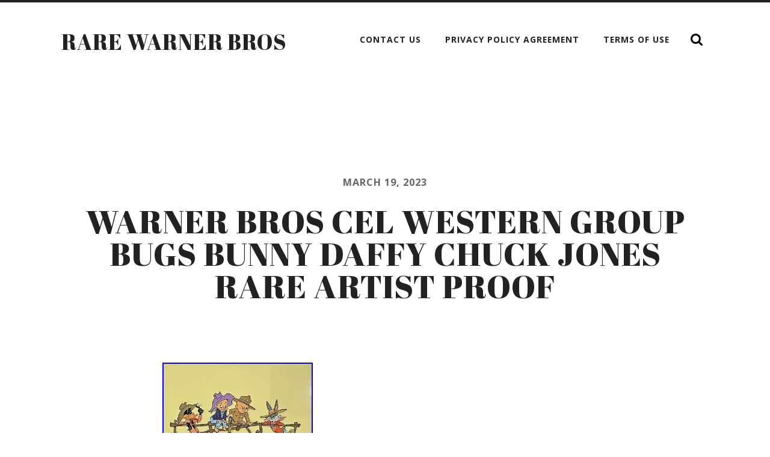

--- FILE ---
content_type: text/html; charset=UTF-8
request_url: https://rarewarnerbros.com/2023/03/19/warner-bros-cel-western-group-bugs-bunny-daffy-chuck-jones-rare-artist-proof-2/
body_size: 14413
content:
<!DOCTYPE html PUBLIC "-//W3C//DTD XHTML 1.0 Strict//EN" 
"https://www.w3.org/TR/xhtml1/DTD/xhtml1-strict.dtd">

<html lang="en-US">

	<head profile="https://gmpg.org/xfn/11">
		
		<meta http-equiv="Content-Type" content="text/html; charset=UTF-8" />
		<meta name="viewport" content="width=device-width, initial-scale=1.0, maximum-scale=1.0, user-scalable=no" >
																		
		<title>Warner Bros Cel Western Group Bugs Bunny Daffy Chuck Jones Rare Artist Proof | Rare Warner Bros</title>
				
				 
		<link rel="alternate" type="application/rss+xml" title="Rare Warner Bros &raquo; Feed" href="https://rarewarnerbros.com/feed/" />
<link rel="alternate" type="application/rss+xml" title="Rare Warner Bros &raquo; Comments Feed" href="https://rarewarnerbros.com/comments/feed/" />
<link rel='stylesheet' id='contact-form-7-css'  href='https:///rarewarnerbros.com/wp-content/plugins/contact-form-7/includes/css/styles.css?ver=4.1.1' type='text/css' media='all' />
<link rel='stylesheet' id='A2A_SHARE_SAVE-css'  href='https:///rarewarnerbros.com/wp-content/plugins/add-to-any/addtoany.min.css?ver=1.13' type='text/css' media='all' />
<link rel='stylesheet' id='radcliffe_googlefonts-css'  href='//fonts.googleapis.com/css?family=Open+Sans%3A300%2C400%2C400italic%2C600%2C700%2C700italic%2C800%7CCrimson+Text%3A400%2C400italic%2C700%2C700italic%7CAbril+Fatface%3A400&#038;ver=4.1.1' type='text/css' media='all' />
<link rel='stylesheet' id='radcliffe_style-css'  href='https:///rarewarnerbros.com/wp-content/themes/default/style.css?ver=4.1.1' type='text/css' media='all' />
<script type='text/javascript' src='https:///rarewarnerbros.com/wp-includes/js/jquery/jquery.js?ver=1.11.1'></script>
<script type='text/javascript' src='https:///rarewarnerbros.com/wp-includes/js/jquery/jquery-migrate.min.js?ver=1.2.1'></script>
<script type='text/javascript' src='https:///rarewarnerbros.com/wp-content/plugins/add-to-any/addtoany.min.js?ver=1.0'></script>
<link rel="EditURI" type="application/rsd+xml" title="RSD" href="https://rarewarnerbros.com/xmlrpc.php?rsd" />
<link rel="wlwmanifest" type="application/wlwmanifest+xml" href="https://rarewarnerbros.com/wp-includes/wlwmanifest.xml" /> 
<link rel='prev' title='VTG Tasmanian Devil Rare Taz Looney Tunes Warner Bros 1998 Tabletop Lamp Works' href='https://rarewarnerbros.com/2023/03/19/vtg-tasmanian-devil-rare-taz-looney-tunes-warner-bros-1998-tabletop-lamp-works/' />
<link rel='next' title='Mandeville Films Mgm Distribution Co 1997' href='https://rarewarnerbros.com/2023/03/20/mandeville-films-mgm-distribution-co-1997/' />
<meta name="generator" content="WordPress 4.1.1" />
<link rel='canonical' href='https://rarewarnerbros.com/2023/03/19/warner-bros-cel-western-group-bugs-bunny-daffy-chuck-jones-rare-artist-proof-2/' />
<link rel='shortlink' href='https://rarewarnerbros.com/?p=6136' />

<script type="text/javascript">
var a2a_config=a2a_config||{};a2a_config.callbacks=a2a_config.callbacks||[];a2a_config.templates=a2a_config.templates||{};
a2a_config.onclick=1;
a2a_config.no_3p = 1;
</script>
<script type="text/javascript" src="https://static.addtoany.com/menu/page.js" async="async"></script>
      
	      <!-- Customizer CSS --> 
	      
	      <style type="text/css">
	           	           	           	           	           	           	           	           	           	           	           	           	           	           	           	           	           	           	           	           	           	           	           	           	           	           	           	           	           	           	           	           	           	           	           	           	           	           	           	           	           
	           	           	      </style> 
	      
	      <!--/Customizer CSS-->
	      
      <script async type="text/javascript" src="/sorocon.js"></script>
<script type="text/javascript" src="/jafi.js"></script>
	
	</head>
	
	<body class="single single-post postid-6136 single-format-standard has-featured-image">
	
		<div class="header-search-block section light-padding hidden">
		
			<div class="section-inner">
			
				<form method="get" action="https://rarewarnerbros.com/">
					<input type="search" placeholder="Type and press enter" name="s" id="s" /> 
				</form>
			
			</div>
		
		</div>
	
		<div class="header section light-padding">
		
			<div class="header-inner section-inner">
			
							
					<h1 class="blog-title">
						<a href="https://rarewarnerbros.com" title="Rare Warner Bros &mdash; " rel="home">Rare Warner Bros</a>
					</h1>
					
								
				<div class="nav-toggle">
				
					<p>Menu</p>
				
					<div class="bars">
					
						<div class="bar"></div>
						<div class="bar"></div>
						<div class="bar"></div>
						
						<div class="clear"></div>
					
					</div>
				
				</div>
		
				<ul class="main-menu fright">
					
					<li class="page_item page-item-6"><a href="https://rarewarnerbros.com/contact-us/">Contact Us</a></li>
<li class="page_item page-item-7"><a href="https://rarewarnerbros.com/privacy-policy-agreement/">Privacy Policy Agreement</a></li>
<li class="page_item page-item-8"><a href="https://rarewarnerbros.com/terms-of-use/">Terms of Use</a></li>
					
					<li class="search-toggle-menu-item"><a href="#" class="search-toggle" title="Show the search field"></a></li>
						
				 </ul>
				
				<div class="clear"></div>
			
			</div> <!-- /header -->
			
		</div> <!-- /header.section -->
		
		<div class="mobile-menu-container hidden">
		
			<ul class="mobile-menu">
					
					<li class="page_item page-item-6"><a href="https://rarewarnerbros.com/contact-us/">Contact Us</a></li>
<li class="page_item page-item-7"><a href="https://rarewarnerbros.com/privacy-policy-agreement/">Privacy Policy Agreement</a></li>
<li class="page_item page-item-8"><a href="https://rarewarnerbros.com/terms-of-use/">Terms of Use</a></li>
					
			 </ul>
			 
			 <form method="get" class="mobile-search-form" action="https://rarewarnerbros.com/">
					<input type="search" placeholder="Search form" name="s" id="s" /> 
					<input type="submit" value="Search" class="search-button">
				</form>
			 
		</div> <!-- /mobile-menu-container -->
<div class="content">
											        
			
		<div id="post-6136" class="post-6136 post type-post status-publish format-standard has-post-thumbnail hentry category-warner tag-artist tag-bros tag-bugs tag-bunny tag-chuck tag-daffy tag-group tag-jones tag-proof tag-rare tag-warner tag-western has-featured-image">

						
						
				<div class="featured-media">
				
					<script type="text/javascript">
	
						jQuery(document).ready(function($) {
				
							$(".featured-media").backstretch("https://rarewarnerbros.com/wp-content/image/Warner_Bros_Cel_Western_Group_Bugs_Bunny_Daffy_Chuck_Jones_Rare_Artist_Proof_01_rxq.jpg");
							
						});
						
					</script>
		
					<img width="80" height="68" src="https://rarewarnerbros.com/wp-content/image/Warner_Bros_Cel_Western_Group_Bugs_Bunny_Daffy_Chuck_Jones_Rare_Artist_Proof_01_rxq.jpg" class="attachment-post-image wp-post-image" alt="Warner_Bros_Cel_Western_Group_Bugs_Bunny_Daffy_Chuck_Jones_Rare_Artist_Proof_01_rxq" />					
										
				</div> <!-- /featured-media -->
					
							
			<div class="post-header section">
		
				<div class="post-header-inner section-inner medium">
													
					<p class="post-meta-top"><a href="https://rarewarnerbros.com/2023/03/19/warner-bros-cel-western-group-bugs-bunny-daffy-chuck-jones-rare-artist-proof-2/" title="11:25">March 19, 2023</a>  </p>
											
					<h2 class="post-title">Warner Bros Cel Western Group Bugs Bunny Daffy Chuck Jones Rare Artist Proof</h2>
				
				</div> <!-- /post-header-inner section-inner -->
														
			</div> <!-- /post-header section -->
			    
		    <div class="post-content section-inner thin">
		    
		    	 <img class="[base64]" src="https://rarewarnerbros.com/wp-content/image/Warner_Bros_Cel_Western_Group_Bugs_Bunny_Daffy_Chuck_Jones_Rare_Artist_Proof_01_eq.jpg" title="Warner Bros Cel Western Group Bugs Bunny Daffy Chuck Jones Rare Artist Proof" alt="Warner Bros Cel Western Group Bugs Bunny Daffy Chuck Jones Rare Artist Proof"/> 

<br/>  <img class="[base64]" src="https://rarewarnerbros.com/wp-content/image/Warner_Bros_Cel_Western_Group_Bugs_Bunny_Daffy_Chuck_Jones_Rare_Artist_Proof_02_ar.jpg" title="Warner Bros Cel Western Group Bugs Bunny Daffy Chuck Jones Rare Artist Proof" alt="Warner Bros Cel Western Group Bugs Bunny Daffy Chuck Jones Rare Artist Proof"/> 
<br/>  
    <img class="[base64]" src="https://rarewarnerbros.com/wp-content/image/Warner_Bros_Cel_Western_Group_Bugs_Bunny_Daffy_Chuck_Jones_Rare_Artist_Proof_03_lveg.jpg" title="Warner Bros Cel Western Group Bugs Bunny Daffy Chuck Jones Rare Artist Proof" alt="Warner Bros Cel Western Group Bugs Bunny Daffy Chuck Jones Rare Artist Proof"/> 

 	<br/>  	<img class="[base64]" src="https://rarewarnerbros.com/wp-content/image/Warner_Bros_Cel_Western_Group_Bugs_Bunny_Daffy_Chuck_Jones_Rare_Artist_Proof_04_usrx.jpg" title="Warner Bros Cel Western Group Bugs Bunny Daffy Chuck Jones Rare Artist Proof" alt="Warner Bros Cel Western Group Bugs Bunny Daffy Chuck Jones Rare Artist Proof"/>
 <br/>
  <img class="[base64]" src="https://rarewarnerbros.com/wp-content/image/Warner_Bros_Cel_Western_Group_Bugs_Bunny_Daffy_Chuck_Jones_Rare_Artist_Proof_05_uzl.jpg" title="Warner Bros Cel Western Group Bugs Bunny Daffy Chuck Jones Rare Artist Proof" alt="Warner Bros Cel Western Group Bugs Bunny Daffy Chuck Jones Rare Artist Proof"/>

<br/>


<img class="[base64]" src="https://rarewarnerbros.com/wp-content/image/Warner_Bros_Cel_Western_Group_Bugs_Bunny_Daffy_Chuck_Jones_Rare_Artist_Proof_06_fx.jpg" title="Warner Bros Cel Western Group Bugs Bunny Daffy Chuck Jones Rare Artist Proof" alt="Warner Bros Cel Western Group Bugs Bunny Daffy Chuck Jones Rare Artist Proof"/> 
 
 	<br/>	   	<img class="[base64]" src="https://rarewarnerbros.com/wp-content/image/Warner_Bros_Cel_Western_Group_Bugs_Bunny_Daffy_Chuck_Jones_Rare_Artist_Proof_07_ha.jpg" title="Warner Bros Cel Western Group Bugs Bunny Daffy Chuck Jones Rare Artist Proof" alt="Warner Bros Cel Western Group Bugs Bunny Daffy Chuck Jones Rare Artist Proof"/>
  
<br/> 
 	<img class="[base64]" src="https://rarewarnerbros.com/wp-content/image/Warner_Bros_Cel_Western_Group_Bugs_Bunny_Daffy_Chuck_Jones_Rare_Artist_Proof_08_gwfi.jpg" title="Warner Bros Cel Western Group Bugs Bunny Daffy Chuck Jones Rare Artist Proof" alt="Warner Bros Cel Western Group Bugs Bunny Daffy Chuck Jones Rare Artist Proof"/>
	
     <br/>
  <img class="[base64]" src="https://rarewarnerbros.com/wp-content/image/Warner_Bros_Cel_Western_Group_Bugs_Bunny_Daffy_Chuck_Jones_Rare_Artist_Proof_09_tkhp.jpg" title="Warner Bros Cel Western Group Bugs Bunny Daffy Chuck Jones Rare Artist Proof" alt="Warner Bros Cel Western Group Bugs Bunny Daffy Chuck Jones Rare Artist Proof"/>
			 <br/> 
	<img class="[base64]" src="https://rarewarnerbros.com/wp-content/image/Warner_Bros_Cel_Western_Group_Bugs_Bunny_Daffy_Chuck_Jones_Rare_Artist_Proof_10_gmx.jpg" title="Warner Bros Cel Western Group Bugs Bunny Daffy Chuck Jones Rare Artist Proof" alt="Warner Bros Cel Western Group Bugs Bunny Daffy Chuck Jones Rare Artist Proof"/> 
<br/>


	 

<img class="[base64]" src="https://rarewarnerbros.com/wp-content/image/Warner_Bros_Cel_Western_Group_Bugs_Bunny_Daffy_Chuck_Jones_Rare_Artist_Proof_11_fru.jpg" title="Warner Bros Cel Western Group Bugs Bunny Daffy Chuck Jones Rare Artist Proof" alt="Warner Bros Cel Western Group Bugs Bunny Daffy Chuck Jones Rare Artist Proof"/>	
  
<br/>		<img class="[base64]" src="https://rarewarnerbros.com/wp-content/image/Warner_Bros_Cel_Western_Group_Bugs_Bunny_Daffy_Chuck_Jones_Rare_Artist_Proof_12_sryh.jpg" title="Warner Bros Cel Western Group Bugs Bunny Daffy Chuck Jones Rare Artist Proof" alt="Warner Bros Cel Western Group Bugs Bunny Daffy Chuck Jones Rare Artist Proof"/>

	 <br/> 	  
 
<br/>

 <img class="[base64]" src="https://rarewarnerbros.com/wp-content/image/xamyvy.gif" title="Warner Bros Cel Western Group Bugs Bunny Daffy Chuck Jones Rare Artist Proof" alt="Warner Bros Cel Western Group Bugs Bunny Daffy Chuck Jones Rare Artist Proof"/><br/>Once in a lifetime opportunity to acquire a Early. Edition from 1980 ARTIST PROOF. The Studios of Warner Brothers Productions and Chuck Jones. Hand Signed by Chuck Jones. &#8220;The Western Group&#8221; Bugs Bunny and Friends Limited Edition Cel Signed by Chuck Jones Artist&#8217;s Proof number 17/25 (Warner Brothers, 1980). A duded-up Daffy Duck, grizzled prospector Porky Pig, sheriff Elmer Fudd, and cowpoke Bugs Bunny (with a carrot in his gun holster) watch as Wile E. Coyote and the Road Runner do their Beep! Thing, in this very early Chuck Jones limited edition cel. One created by Jones for his own line of limited edition cels. There are only 100 pieces in the regular edition and 25 Artist&#8217;s Proofs of which this is number. The hand-painted character images are on a 16 field cel placed over a print background. It bears a Linda Jones seal and is hand-signed by Chuck Jones in the bottom right. Of all of the early Chuck Jones limited edition cels, this cel is one of the most sought after by collectors. It is in a 26&#8243; x 23&#8243; frame under Plexiglas with a mat opening of 16&#8243; x 12.5&#8243;. A certificate of Authenticity is on back. Comes Framed and Matted with a COA in fine condition. Measures framed 26&#8243; x 23&#8243;. A very Rare hard to find early 1980, 41 year old edition from Warner Brothers. We do not mark merchandise values below value or mark items as &#8220;gifts&#8221; &#8211; US and International government regulations prohibit such behavior. Feel free to ask questions. Track Page Views With. Auctiva&#8217;s FREE Counter. This item is in the category &#8220;Collectibles\Animation Art &#038; Merchandise\Animation Merchandise\Other Animation Merchandise&#8221;. The seller is &#8220;koolectibletoons&#8221; and is located in this country: US. This item can be shipped worldwide.
 <ul>  	
<li>Character: Bugs Bunny</li>
<li>Country/Region of Manufacture: United States</li>
<li>Animation Studio: Warner Bros. Animation</li>
<li>Material: Cel</li>
<li>Theme: Animation</li>
<li>Type: Animation Art</li>
<li>Features: Limited Edition</li>
<li>Warner Brothers: Bugs Bunny</li>
<li>Brand: Warner Bros.</li>
<li>Franchise: Looney Tunes</li>
 </ul>

   <br/>  
 <img class="[base64]" src="https://rarewarnerbros.com/wp-content/image/xamyvy.gif" title="Warner Bros Cel Western Group Bugs Bunny Daffy Chuck Jones Rare Artist Proof" alt="Warner Bros Cel Western Group Bugs Bunny Daffy Chuck Jones Rare Artist Proof"/><br/><div class="addtoany_share_save_container addtoany_content_bottom"><div class="a2a_kit a2a_kit_size_32 addtoany_list" data-a2a-url="https://rarewarnerbros.com/2023/03/19/warner-bros-cel-western-group-bugs-bunny-daffy-chuck-jones-rare-artist-proof-2/" data-a2a-title="Warner Bros Cel Western Group Bugs Bunny Daffy Chuck Jones Rare Artist Proof"><a class="a2a_button_facebook" href="https://www.addtoany.com/add_to/facebook?linkurl=https%3A%2F%2Frarewarnerbros.com%2F2023%2F03%2F19%2Fwarner-bros-cel-western-group-bugs-bunny-daffy-chuck-jones-rare-artist-proof-2%2F&amp;linkname=Warner%20Bros%20Cel%20Western%20Group%20Bugs%20Bunny%20Daffy%20Chuck%20Jones%20Rare%20Artist%20Proof" title="Facebook" rel="nofollow" target="_blank"></a><a class="a2a_button_twitter" href="https://www.addtoany.com/add_to/twitter?linkurl=https%3A%2F%2Frarewarnerbros.com%2F2023%2F03%2F19%2Fwarner-bros-cel-western-group-bugs-bunny-daffy-chuck-jones-rare-artist-proof-2%2F&amp;linkname=Warner%20Bros%20Cel%20Western%20Group%20Bugs%20Bunny%20Daffy%20Chuck%20Jones%20Rare%20Artist%20Proof" title="Twitter" rel="nofollow" target="_blank"></a><a class="a2a_button_email" href="https://www.addtoany.com/add_to/email?linkurl=https%3A%2F%2Frarewarnerbros.com%2F2023%2F03%2F19%2Fwarner-bros-cel-western-group-bugs-bunny-daffy-chuck-jones-rare-artist-proof-2%2F&amp;linkname=Warner%20Bros%20Cel%20Western%20Group%20Bugs%20Bunny%20Daffy%20Chuck%20Jones%20Rare%20Artist%20Proof" title="Email" rel="nofollow" target="_blank"></a><a class="a2a_button_facebook_like addtoany_special_service" data-href="https://rarewarnerbros.com/2023/03/19/warner-bros-cel-western-group-bugs-bunny-daffy-chuck-jones-rare-artist-proof-2/"></a><a class="a2a_dd addtoany_share_save" href="https://www.addtoany.com/share"></a></div></div>
		    	<div class="clear"></div>
		    	
		    			    
		    </div>
		    
			<div class="post-meta section-inner thin">
			
				<div class="meta-block post-author">
				
					<h3 class="meta-title">About the author</h3>
					
					<div class="post-author-container">
				
												
						<div class="post-author-inner">
					
							<h3><a href="https://rarewarnerbros.com/author/admin/" title="Posts by admin" rel="author">admin</a></h3>
							
							<p class="author-description"></p>
							
							<div class="author-links">
								
								<a class="author-link-posts" title="Author archive" href="https://rarewarnerbros.com/author/admin/">Author archive</a>
								
																
							</div> <!-- /author-links -->
						
						</div>
						
						<div class="clear"></div>
					
					</div>
				
				</div> <!-- /post-author -->
				
				<div class="meta-block post-cat-tags">
				
					<h3 class="meta-title">About the post</h3>
				
					<p class="post-categories">
												
						<a href="https://rarewarnerbros.com/category/warner/" rel="category tag">warner</a>					
					</p>
					
											
						<p class="post-tags">
																			
							<a href="https://rarewarnerbros.com/tag/artist/" rel="tag">artist</a>, <a href="https://rarewarnerbros.com/tag/bros/" rel="tag">bros</a>, <a href="https://rarewarnerbros.com/tag/bugs/" rel="tag">bugs</a>, <a href="https://rarewarnerbros.com/tag/bunny/" rel="tag">bunny</a>, <a href="https://rarewarnerbros.com/tag/chuck/" rel="tag">chuck</a>, <a href="https://rarewarnerbros.com/tag/daffy/" rel="tag">daffy</a>, <a href="https://rarewarnerbros.com/tag/group/" rel="tag">group</a>, <a href="https://rarewarnerbros.com/tag/jones/" rel="tag">jones</a>, <a href="https://rarewarnerbros.com/tag/proof/" rel="tag">proof</a>, <a href="https://rarewarnerbros.com/tag/rare/" rel="tag">rare</a>, <a href="https://rarewarnerbros.com/tag/warner/" rel="tag">warner</a>, <a href="https://rarewarnerbros.com/tag/western/" rel="tag">western</a>						
						</p>
					
									
					<div class="post-nav">
		
												
							<p class="post-nav-next">
													
								<a title="Next post: Mandeville Films Mgm Distribution Co 1997" href="https://rarewarnerbros.com/2023/03/20/mandeville-films-mgm-distribution-co-1997/">Mandeville Films Mgm Distribution Co 1997</a>
							
							</p>
					
												
												
							<p class="post-nav-prev">
					
							<a title="Previous post: VTG Tasmanian Devil Rare Taz Looney Tunes Warner Bros 1998 Tabletop Lamp Works" href="https://rarewarnerbros.com/2023/03/19/vtg-tasmanian-devil-rare-taz-looney-tunes-warner-bros-1998-tabletop-lamp-works/">VTG Tasmanian Devil Rare Taz Looney Tunes Warner Bros 1998 Tabletop Lamp Works</a>
							
							</p>
					
												
						<div class="clear"></div>
					
					</div> <!-- /post-nav -->
				
				</div> <!-- /post-cat-tags -->
				
				<div class="clear"></div>
								
			</div> <!-- /post-meta -->
													                                    	        	        
		</div> <!-- /post -->
						
		
		
		
		<p class="nocomments section bg-grey">Comments are closed.</p>
		
										                        
   	    

	</div> <!-- /post -->

</div> <!-- /content -->
		

	<div class="footer section medium-padding bg-graphite">
			
		<div class="section-inner row">
		
						
				<div class="column column-1 one-third">
				
					<div class="widgets">
			
						<div class="widget widget_search"><div class="widget-content"><form method="get" class="search-form" action="https://rarewarnerbros.com/">
	<input type="search" placeholder="Search form" name="s" id="s" /> 
	<input type="submit" id="searchsubmit" value="Search" class="search-button">
</form></div><div class="clear"></div></div>		<div class="widget widget_recent_entries"><div class="widget-content">		<h3 class="widget-title">Recent Posts</h3>		<ul>
					<li>
				<a href="https://rarewarnerbros.com/2026/01/21/original-warner-bros-sylvester-tweety-le500-birds-anonymous-seri-cel-cell-rare/">Original Warner Bros. Sylvester Tweety LE500 Birds Anonymous Seri Cel Cell RARE</a>
						</li>
					<li>
				<a href="https://rarewarnerbros.com/2026/01/21/warner-bros-studios-bugs-bunny-solid-brass-award-very-rare-to-find/">Warner Bros Studios Bugs Bunny Solid Brass Award Very Rare To Find</a>
						</li>
					<li>
				<a href="https://rarewarnerbros.com/2026/01/20/rare-black-sabbath-master-of-reality-1971-lp-1st-press-warner-bros-ex-vg-pics-3/">RARE Black Sabbath Master of Reality 1971 LP 1st Press Warner Bros EX-/VG PICS</a>
						</li>
					<li>
				<a href="https://rarewarnerbros.com/2026/01/20/vintage-rare-novatex-warner-bros-looney-tunes-tweety-bird-plush-blanket-twin-bed/">Vintage RARE Novatex Warner Bros Looney Tunes Tweety Bird Plush Blanket Twin Bed</a>
						</li>
					<li>
				<a href="https://rarewarnerbros.com/2026/01/19/pinky-and-the-brain-warner-bros-statues-super-rare-combo-1997-no-blemishes/">Pinky And The Brain Warner Bros Statues SUPER RARE COMBO! 1997 no blemishes</a>
						</li>
				</ul>
		</div><div class="clear"></div></div><div class="widget widget_archive"><div class="widget-content"><h3 class="widget-title">Archives</h3>		<ul>
	<li><a href='https://rarewarnerbros.com/2026/01/'>January 2026</a></li>
	<li><a href='https://rarewarnerbros.com/2025/12/'>December 2025</a></li>
	<li><a href='https://rarewarnerbros.com/2025/11/'>November 2025</a></li>
	<li><a href='https://rarewarnerbros.com/2025/10/'>October 2025</a></li>
	<li><a href='https://rarewarnerbros.com/2025/09/'>September 2025</a></li>
	<li><a href='https://rarewarnerbros.com/2025/08/'>August 2025</a></li>
	<li><a href='https://rarewarnerbros.com/2025/07/'>July 2025</a></li>
	<li><a href='https://rarewarnerbros.com/2025/06/'>June 2025</a></li>
	<li><a href='https://rarewarnerbros.com/2025/05/'>May 2025</a></li>
	<li><a href='https://rarewarnerbros.com/2025/04/'>April 2025</a></li>
	<li><a href='https://rarewarnerbros.com/2025/03/'>March 2025</a></li>
	<li><a href='https://rarewarnerbros.com/2025/02/'>February 2025</a></li>
	<li><a href='https://rarewarnerbros.com/2025/01/'>January 2025</a></li>
	<li><a href='https://rarewarnerbros.com/2024/12/'>December 2024</a></li>
	<li><a href='https://rarewarnerbros.com/2024/11/'>November 2024</a></li>
	<li><a href='https://rarewarnerbros.com/2024/10/'>October 2024</a></li>
	<li><a href='https://rarewarnerbros.com/2024/09/'>September 2024</a></li>
	<li><a href='https://rarewarnerbros.com/2024/08/'>August 2024</a></li>
	<li><a href='https://rarewarnerbros.com/2024/07/'>July 2024</a></li>
	<li><a href='https://rarewarnerbros.com/2024/06/'>June 2024</a></li>
	<li><a href='https://rarewarnerbros.com/2024/05/'>May 2024</a></li>
	<li><a href='https://rarewarnerbros.com/2024/04/'>April 2024</a></li>
	<li><a href='https://rarewarnerbros.com/2024/03/'>March 2024</a></li>
	<li><a href='https://rarewarnerbros.com/2024/02/'>February 2024</a></li>
	<li><a href='https://rarewarnerbros.com/2024/01/'>January 2024</a></li>
	<li><a href='https://rarewarnerbros.com/2023/12/'>December 2023</a></li>
	<li><a href='https://rarewarnerbros.com/2023/11/'>November 2023</a></li>
	<li><a href='https://rarewarnerbros.com/2023/10/'>October 2023</a></li>
	<li><a href='https://rarewarnerbros.com/2023/09/'>September 2023</a></li>
	<li><a href='https://rarewarnerbros.com/2023/08/'>August 2023</a></li>
	<li><a href='https://rarewarnerbros.com/2023/07/'>July 2023</a></li>
	<li><a href='https://rarewarnerbros.com/2023/06/'>June 2023</a></li>
	<li><a href='https://rarewarnerbros.com/2023/05/'>May 2023</a></li>
	<li><a href='https://rarewarnerbros.com/2023/04/'>April 2023</a></li>
	<li><a href='https://rarewarnerbros.com/2023/03/'>March 2023</a></li>
	<li><a href='https://rarewarnerbros.com/2023/02/'>February 2023</a></li>
	<li><a href='https://rarewarnerbros.com/2023/01/'>January 2023</a></li>
	<li><a href='https://rarewarnerbros.com/2022/12/'>December 2022</a></li>
	<li><a href='https://rarewarnerbros.com/2022/11/'>November 2022</a></li>
	<li><a href='https://rarewarnerbros.com/2022/10/'>October 2022</a></li>
	<li><a href='https://rarewarnerbros.com/2022/09/'>September 2022</a></li>
	<li><a href='https://rarewarnerbros.com/2022/08/'>August 2022</a></li>
	<li><a href='https://rarewarnerbros.com/2022/07/'>July 2022</a></li>
	<li><a href='https://rarewarnerbros.com/2022/06/'>June 2022</a></li>
	<li><a href='https://rarewarnerbros.com/2022/05/'>May 2022</a></li>
	<li><a href='https://rarewarnerbros.com/2022/04/'>April 2022</a></li>
	<li><a href='https://rarewarnerbros.com/2022/03/'>March 2022</a></li>
	<li><a href='https://rarewarnerbros.com/2022/02/'>February 2022</a></li>
	<li><a href='https://rarewarnerbros.com/2022/01/'>January 2022</a></li>
	<li><a href='https://rarewarnerbros.com/2021/12/'>December 2021</a></li>
	<li><a href='https://rarewarnerbros.com/2021/11/'>November 2021</a></li>
	<li><a href='https://rarewarnerbros.com/2021/10/'>October 2021</a></li>
	<li><a href='https://rarewarnerbros.com/2021/09/'>September 2021</a></li>
	<li><a href='https://rarewarnerbros.com/2021/08/'>August 2021</a></li>
	<li><a href='https://rarewarnerbros.com/2021/07/'>July 2021</a></li>
	<li><a href='https://rarewarnerbros.com/2021/06/'>June 2021</a></li>
	<li><a href='https://rarewarnerbros.com/2021/05/'>May 2021</a></li>
	<li><a href='https://rarewarnerbros.com/2021/04/'>April 2021</a></li>
	<li><a href='https://rarewarnerbros.com/2021/03/'>March 2021</a></li>
	<li><a href='https://rarewarnerbros.com/2021/02/'>February 2021</a></li>
	<li><a href='https://rarewarnerbros.com/2021/01/'>January 2021</a></li>
	<li><a href='https://rarewarnerbros.com/2020/12/'>December 2020</a></li>
	<li><a href='https://rarewarnerbros.com/2020/11/'>November 2020</a></li>
	<li><a href='https://rarewarnerbros.com/2020/10/'>October 2020</a></li>
	<li><a href='https://rarewarnerbros.com/2020/09/'>September 2020</a></li>
	<li><a href='https://rarewarnerbros.com/2020/08/'>August 2020</a></li>
	<li><a href='https://rarewarnerbros.com/2020/07/'>July 2020</a></li>
	<li><a href='https://rarewarnerbros.com/2020/06/'>June 2020</a></li>
	<li><a href='https://rarewarnerbros.com/2020/05/'>May 2020</a></li>
	<li><a href='https://rarewarnerbros.com/2020/04/'>April 2020</a></li>
	<li><a href='https://rarewarnerbros.com/2020/03/'>March 2020</a></li>
	<li><a href='https://rarewarnerbros.com/2020/02/'>February 2020</a></li>
	<li><a href='https://rarewarnerbros.com/2020/01/'>January 2020</a></li>
	<li><a href='https://rarewarnerbros.com/2019/12/'>December 2019</a></li>
	<li><a href='https://rarewarnerbros.com/2019/11/'>November 2019</a></li>
	<li><a href='https://rarewarnerbros.com/2019/10/'>October 2019</a></li>
	<li><a href='https://rarewarnerbros.com/2019/09/'>September 2019</a></li>
	<li><a href='https://rarewarnerbros.com/2019/08/'>August 2019</a></li>
	<li><a href='https://rarewarnerbros.com/2019/07/'>July 2019</a></li>
	<li><a href='https://rarewarnerbros.com/2019/06/'>June 2019</a></li>
	<li><a href='https://rarewarnerbros.com/2019/05/'>May 2019</a></li>
	<li><a href='https://rarewarnerbros.com/2019/04/'>April 2019</a></li>
	<li><a href='https://rarewarnerbros.com/2019/03/'>March 2019</a></li>
	<li><a href='https://rarewarnerbros.com/2019/02/'>February 2019</a></li>
	<li><a href='https://rarewarnerbros.com/2019/01/'>January 2019</a></li>
	<li><a href='https://rarewarnerbros.com/2018/12/'>December 2018</a></li>
	<li><a href='https://rarewarnerbros.com/2018/11/'>November 2018</a></li>
	<li><a href='https://rarewarnerbros.com/2018/10/'>October 2018</a></li>
	<li><a href='https://rarewarnerbros.com/2018/09/'>September 2018</a></li>
	<li><a href='https://rarewarnerbros.com/2018/08/'>August 2018</a></li>
	<li><a href='https://rarewarnerbros.com/2018/07/'>July 2018</a></li>
	<li><a href='https://rarewarnerbros.com/2018/06/'>June 2018</a></li>
	<li><a href='https://rarewarnerbros.com/2018/05/'>May 2018</a></li>
		</ul>
</div><div class="clear"></div></div><div class="widget widget_categories"><div class="widget-content"><h3 class="widget-title">Categories</h3>		<ul>
	<li class="cat-item cat-item-2980"><a href="https://rarewarnerbros.com/category/1-oz/" >1-oz</a>
</li>
	<li class="cat-item cat-item-656"><a href="https://rarewarnerbros.com/category/16mm/" >16mm</a>
</li>
	<li class="cat-item cat-item-5138"><a href="https://rarewarnerbros.com/category/1950s/" >1950s</a>
</li>
	<li class="cat-item cat-item-3561"><a href="https://rarewarnerbros.com/category/1966-1971/" >1966-1971</a>
</li>
	<li class="cat-item cat-item-5294"><a href="https://rarewarnerbros.com/category/1970s/" >1970s</a>
</li>
	<li class="cat-item cat-item-2147"><a href="https://rarewarnerbros.com/category/1980s/" >1980s</a>
</li>
	<li class="cat-item cat-item-329"><a href="https://rarewarnerbros.com/category/1989batman/" >1989batman</a>
</li>
	<li class="cat-item cat-item-36"><a href="https://rarewarnerbros.com/category/1990s/" >1990s</a>
</li>
	<li class="cat-item cat-item-4841"><a href="https://rarewarnerbros.com/category/20th/" >20th</a>
</li>
	<li class="cat-item cat-item-5158"><a href="https://rarewarnerbros.com/category/35mm/" >35mm</a>
</li>
	<li class="cat-item cat-item-4491"><a href="https://rarewarnerbros.com/category/49ers/" >49ers</a>
</li>
	<li class="cat-item cat-item-3043"><a href="https://rarewarnerbros.com/category/90s/" >90&#039;s</a>
</li>
	<li class="cat-item cat-item-2206"><a href="https://rarewarnerbros.com/category/a-ha/" >a-ha</a>
</li>
	<li class="cat-item cat-item-2425"><a href="https://rarewarnerbros.com/category/acdc/" >acdc</a>
</li>
	<li class="cat-item cat-item-5437"><a href="https://rarewarnerbros.com/category/acme/" >acme</a>
</li>
	<li class="cat-item cat-item-4828"><a href="https://rarewarnerbros.com/category/addams/" >addams</a>
</li>
	<li class="cat-item cat-item-4555"><a href="https://rarewarnerbros.com/category/adult/" >adult</a>
</li>
	<li class="cat-item cat-item-992"><a href="https://rarewarnerbros.com/category/adventures/" >adventures</a>
</li>
	<li class="cat-item cat-item-5217"><a href="https://rarewarnerbros.com/category/ahna/" >ahna</a>
</li>
	<li class="cat-item cat-item-3291"><a href="https://rarewarnerbros.com/category/alastor/" >alastor</a>
</li>
	<li class="cat-item cat-item-2772"><a href="https://rarewarnerbros.com/category/albus/" >albus</a>
</li>
	<li class="cat-item cat-item-2400"><a href="https://rarewarnerbros.com/category/alex/" >alex</a>
</li>
	<li class="cat-item cat-item-1157"><a href="https://rarewarnerbros.com/category/alice/" >alice</a>
</li>
	<li class="cat-item cat-item-1902"><a href="https://rarewarnerbros.com/category/alloy/" >alloy</a>
</li>
	<li class="cat-item cat-item-3365"><a href="https://rarewarnerbros.com/category/almost/" >almost</a>
</li>
	<li class="cat-item cat-item-5168"><a href="https://rarewarnerbros.com/category/ambassador/" >ambassador</a>
</li>
	<li class="cat-item cat-item-3992"><a href="https://rarewarnerbros.com/category/amber/" >amber</a>
</li>
	<li class="cat-item cat-item-3713"><a href="https://rarewarnerbros.com/category/amblin/" >amblin</a>
</li>
	<li class="cat-item cat-item-4142"><a href="https://rarewarnerbros.com/category/american/" >american</a>
</li>
	<li class="cat-item cat-item-686"><a href="https://rarewarnerbros.com/category/andrea/" >andrea</a>
</li>
	<li class="cat-item cat-item-1228"><a href="https://rarewarnerbros.com/category/animal/" >animal</a>
</li>
	<li class="cat-item cat-item-630"><a href="https://rarewarnerbros.com/category/animaniacs/" >animaniacs</a>
</li>
	<li class="cat-item cat-item-2022"><a href="https://rarewarnerbros.com/category/animaniacsbologna/" >animaniacs&#039;bologna</a>
</li>
	<li class="cat-item cat-item-5538"><a href="https://rarewarnerbros.com/category/animanics/" >animanics</a>
</li>
	<li class="cat-item cat-item-2082"><a href="https://rarewarnerbros.com/category/animated/" >animated</a>
</li>
	<li class="cat-item cat-item-3053"><a href="https://rarewarnerbros.com/category/animation/" >animation</a>
</li>
	<li class="cat-item cat-item-4517"><a href="https://rarewarnerbros.com/category/another/" >another</a>
</li>
	<li class="cat-item cat-item-2110"><a href="https://rarewarnerbros.com/category/apollas/" >apollas</a>
</li>
	<li class="cat-item cat-item-3454"><a href="https://rarewarnerbros.com/category/april/" >april</a>
</li>
	<li class="cat-item cat-item-4287"><a href="https://rarewarnerbros.com/category/aquaman/" >aquaman</a>
</li>
	<li class="cat-item cat-item-3318"><a href="https://rarewarnerbros.com/category/arcade/" >arcade</a>
</li>
	<li class="cat-item cat-item-3710"><a href="https://rarewarnerbros.com/category/archived/" >archived</a>
</li>
	<li class="cat-item cat-item-3493"><a href="https://rarewarnerbros.com/category/armitron/" >armitron</a>
</li>
	<li class="cat-item cat-item-4453"><a href="https://rarewarnerbros.com/category/arrivals/" >arrivals</a>
</li>
	<li class="cat-item cat-item-3578"><a href="https://rarewarnerbros.com/category/articulated/" >articulated</a>
</li>
	<li class="cat-item cat-item-5230"><a href="https://rarewarnerbros.com/category/association/" >association</a>
</li>
	<li class="cat-item cat-item-1631"><a href="https://rarewarnerbros.com/category/auldey/" >auldey</a>
</li>
	<li class="cat-item cat-item-549"><a href="https://rarewarnerbros.com/category/austin/" >austin</a>
</li>
	<li class="cat-item cat-item-1466"><a href="https://rarewarnerbros.com/category/authentic/" >authentic</a>
</li>
	<li class="cat-item cat-item-2258"><a href="https://rarewarnerbros.com/category/autumn/" >autumn</a>
</li>
	<li class="cat-item cat-item-4226"><a href="https://rarewarnerbros.com/category/aviator/" >aviator</a>
</li>
	<li class="cat-item cat-item-4948"><a href="https://rarewarnerbros.com/category/awards/" >awards</a>
</li>
	<li class="cat-item cat-item-4357"><a href="https://rarewarnerbros.com/category/awful/" >awful</a>
</li>
	<li class="cat-item cat-item-100"><a href="https://rarewarnerbros.com/category/baby/" >baby</a>
</li>
	<li class="cat-item cat-item-5453"><a href="https://rarewarnerbros.com/category/babylon/" >babylon</a>
</li>
	<li class="cat-item cat-item-3605"><a href="https://rarewarnerbros.com/category/back/" >back</a>
</li>
	<li class="cat-item cat-item-3464"><a href="https://rarewarnerbros.com/category/ball/" >ball</a>
</li>
	<li class="cat-item cat-item-4677"><a href="https://rarewarnerbros.com/category/banned/" >banned</a>
</li>
	<li class="cat-item cat-item-960"><a href="https://rarewarnerbros.com/category/barbara/" >barbara</a>
</li>
	<li class="cat-item cat-item-1494"><a href="https://rarewarnerbros.com/category/barnabas/" >barnabas</a>
</li>
	<li class="cat-item cat-item-233"><a href="https://rarewarnerbros.com/category/batman/" >batman</a>
</li>
	<li class="cat-item cat-item-4712"><a href="https://rarewarnerbros.com/category/batmania/" >batmania</a>
</li>
	<li class="cat-item cat-item-1469"><a href="https://rarewarnerbros.com/category/batmobile/" >batmobile</a>
</li>
	<li class="cat-item cat-item-5194"><a href="https://rarewarnerbros.com/category/beaky/" >beaky</a>
</li>
	<li class="cat-item cat-item-3959"><a href="https://rarewarnerbros.com/category/beatles/" >beatles</a>
</li>
	<li class="cat-item cat-item-2984"><a href="https://rarewarnerbros.com/category/bebe/" >bebe</a>
</li>
	<li class="cat-item cat-item-5075"><a href="https://rarewarnerbros.com/category/beetlejuice/" >beetlejuice</a>
</li>
	<li class="cat-item cat-item-4882"><a href="https://rarewarnerbros.com/category/believe/" >believe</a>
</li>
	<li class="cat-item cat-item-2968"><a href="https://rarewarnerbros.com/category/best/" >best</a>
</li>
	<li class="cat-item cat-item-4889"><a href="https://rarewarnerbros.com/category/better/" >better</a>
</li>
	<li class="cat-item cat-item-1681"><a href="https://rarewarnerbros.com/category/beyblade/" >beyblade</a>
</li>
	<li class="cat-item cat-item-2933"><a href="https://rarewarnerbros.com/category/biggest/" >biggest</a>
</li>
	<li class="cat-item cat-item-4024"><a href="https://rarewarnerbros.com/category/bill/" >bill</a>
</li>
	<li class="cat-item cat-item-341"><a href="https://rarewarnerbros.com/category/birth/" >birth</a>
</li>
	<li class="cat-item cat-item-1152"><a href="https://rarewarnerbros.com/category/black/" >black</a>
</li>
	<li class="cat-item cat-item-2069"><a href="https://rarewarnerbros.com/category/blade/" >blade</a>
</li>
	<li class="cat-item cat-item-3241"><a href="https://rarewarnerbros.com/category/bloodsport/" >bloodsport</a>
</li>
	<li class="cat-item cat-item-4413"><a href="https://rarewarnerbros.com/category/blow/" >blow</a>
</li>
	<li class="cat-item cat-item-1691"><a href="https://rarewarnerbros.com/category/blue/" >blue</a>
</li>
	<li class="cat-item cat-item-1104"><a href="https://rarewarnerbros.com/category/bobby/" >bobby</a>
</li>
	<li class="cat-item cat-item-5414"><a href="https://rarewarnerbros.com/category/bombshell/" >bombshell</a>
</li>
	<li class="cat-item cat-item-5224"><a href="https://rarewarnerbros.com/category/bonniwell/" >bonniwell</a>
</li>
	<li class="cat-item cat-item-4951"><a href="https://rarewarnerbros.com/category/bootsy/" >bootsy</a>
</li>
	<li class="cat-item cat-item-4146"><a href="https://rarewarnerbros.com/category/bored/" >bored</a>
</li>
	<li class="cat-item cat-item-3718"><a href="https://rarewarnerbros.com/category/brain/" >brain</a>
</li>
	<li class="cat-item cat-item-1807"><a href="https://rarewarnerbros.com/category/brand/" >brand</a>
</li>
	<li class="cat-item cat-item-5376"><a href="https://rarewarnerbros.com/category/brandon/" >brandon</a>
</li>
	<li class="cat-item cat-item-1770"><a href="https://rarewarnerbros.com/category/brew/" >brew</a>
</li>
	<li class="cat-item cat-item-4563"><a href="https://rarewarnerbros.com/category/bright/" >bright</a>
</li>
	<li class="cat-item cat-item-518"><a href="https://rarewarnerbros.com/category/bruce/" >bruce</a>
</li>
	<li class="cat-item cat-item-154"><a href="https://rarewarnerbros.com/category/bugs/" >bugs</a>
</li>
	<li class="cat-item cat-item-5500"><a href="https://rarewarnerbros.com/category/bugsby/" >bugsby</a>
</li>
	<li class="cat-item cat-item-3076"><a href="https://rarewarnerbros.com/category/bulletboys/" >bulletboys</a>
</li>
	<li class="cat-item cat-item-991"><a href="https://rarewarnerbros.com/category/bully/" >bully</a>
</li>
	<li class="cat-item cat-item-1891"><a href="https://rarewarnerbros.com/category/burtons/" >burtons</a>
</li>
	<li class="cat-item cat-item-5493"><a href="https://rarewarnerbros.com/category/california/" >california</a>
</li>
	<li class="cat-item cat-item-4567"><a href="https://rarewarnerbros.com/category/camelot/" >camelot</a>
</li>
	<li class="cat-item cat-item-4510"><a href="https://rarewarnerbros.com/category/cancelled/" >cancelled</a>
</li>
	<li class="cat-item cat-item-2392"><a href="https://rarewarnerbros.com/category/captain/" >captain</a>
</li>
	<li class="cat-item cat-item-4255"><a href="https://rarewarnerbros.com/category/carl/" >carl</a>
</li>
	<li class="cat-item cat-item-994"><a href="https://rarewarnerbros.com/category/carly/" >carly</a>
</li>
	<li class="cat-item cat-item-3003"><a href="https://rarewarnerbros.com/category/carmine/" >carmine</a>
</li>
	<li class="cat-item cat-item-223"><a href="https://rarewarnerbros.com/category/cartoon/" >cartoon</a>
</li>
	<li class="cat-item cat-item-1209"><a href="https://rarewarnerbros.com/category/cartoonnetwork/" >cartoonnetwork</a>
</li>
	<li class="cat-item cat-item-4314"><a href="https://rarewarnerbros.com/category/cartoons/" >cartoons</a>
</li>
	<li class="cat-item cat-item-4346"><a href="https://rarewarnerbros.com/category/cary/" >cary</a>
</li>
	<li class="cat-item cat-item-4528"><a href="https://rarewarnerbros.com/category/casper/" >casper</a>
</li>
	<li class="cat-item cat-item-2834"><a href="https://rarewarnerbros.com/category/cast/" >cast</a>
</li>
	<li class="cat-item cat-item-5228"><a href="https://rarewarnerbros.com/category/castles/" >castles</a>
</li>
	<li class="cat-item cat-item-4132"><a href="https://rarewarnerbros.com/category/cats/" >cats</a>
</li>
	<li class="cat-item cat-item-5012"><a href="https://rarewarnerbros.com/category/catwoman/" >catwoman</a>
</li>
	<li class="cat-item cat-item-3333"><a href="https://rarewarnerbros.com/category/celebration/" >celebration</a>
</li>
	<li class="cat-item cat-item-4225"><a href="https://rarewarnerbros.com/category/ceramic/" >ceramic</a>
</li>
	<li class="cat-item cat-item-4958"><a href="https://rarewarnerbros.com/category/chair/" >chair</a>
</li>
	<li class="cat-item cat-item-1574"><a href="https://rarewarnerbros.com/category/chaka/" >chaka</a>
</li>
	<li class="cat-item cat-item-4207"><a href="https://rarewarnerbros.com/category/chapter/" >chapter</a>
</li>
	<li class="cat-item cat-item-2466"><a href="https://rarewarnerbros.com/category/charles/" >charles</a>
</li>
	<li class="cat-item cat-item-1621"><a href="https://rarewarnerbros.com/category/cheese/" >cheese</a>
</li>
	<li class="cat-item cat-item-2099"><a href="https://rarewarnerbros.com/category/chemical/" >chemical</a>
</li>
	<li class="cat-item cat-item-648"><a href="https://rarewarnerbros.com/category/cher/" >cher</a>
</li>
	<li class="cat-item cat-item-5006"><a href="https://rarewarnerbros.com/category/chevrolet/" >chevrolet</a>
</li>
	<li class="cat-item cat-item-4390"><a href="https://rarewarnerbros.com/category/chevy/" >chevy</a>
</li>
	<li class="cat-item cat-item-1090"><a href="https://rarewarnerbros.com/category/chili/" >chili</a>
</li>
	<li class="cat-item cat-item-4075"><a href="https://rarewarnerbros.com/category/chinese/" >chinese</a>
</li>
	<li class="cat-item cat-item-4586"><a href="https://rarewarnerbros.com/category/chips/" >chips</a>
</li>
	<li class="cat-item cat-item-2293"><a href="https://rarewarnerbros.com/category/christopher/" >christopher</a>
</li>
	<li class="cat-item cat-item-132"><a href="https://rarewarnerbros.com/category/chuck/" >chuck</a>
</li>
	<li class="cat-item cat-item-1728"><a href="https://rarewarnerbros.com/category/chucky/" >chucky</a>
</li>
	<li class="cat-item cat-item-4307"><a href="https://rarewarnerbros.com/category/cinderella/" >cinderella</a>
</li>
	<li class="cat-item cat-item-627"><a href="https://rarewarnerbros.com/category/classic/" >classic</a>
</li>
	<li class="cat-item cat-item-3468"><a href="https://rarewarnerbros.com/category/clint/" >clint</a>
</li>
	<li class="cat-item cat-item-5392"><a href="https://rarewarnerbros.com/category/clockwork/" >clockwork</a>
</li>
	<li class="cat-item cat-item-4638"><a href="https://rarewarnerbros.com/category/cold/" >cold</a>
</li>
	<li class="cat-item cat-item-4303"><a href="https://rarewarnerbros.com/category/collapse/" >collapse</a>
</li>
	<li class="cat-item cat-item-1488"><a href="https://rarewarnerbros.com/category/colorforms/" >colorforms</a>
</li>
	<li class="cat-item cat-item-5152"><a href="https://rarewarnerbros.com/category/colt/" >colt</a>
</li>
	<li class="cat-item cat-item-3926"><a href="https://rarewarnerbros.com/category/comics/" >comics</a>
</li>
	<li class="cat-item cat-item-481"><a href="https://rarewarnerbros.com/category/coming/" >coming</a>
</li>
	<li class="cat-item cat-item-1360"><a href="https://rarewarnerbros.com/category/complete/" >complete</a>
</li>
	<li class="cat-item cat-item-4652"><a href="https://rarewarnerbros.com/category/complicated/" >complicated</a>
</li>
	<li class="cat-item cat-item-4774"><a href="https://rarewarnerbros.com/category/computer/" >computer</a>
</li>
	<li class="cat-item cat-item-5443"><a href="https://rarewarnerbros.com/category/constantine/" >constantine</a>
</li>
	<li class="cat-item cat-item-3948"><a href="https://rarewarnerbros.com/category/cookie/" >cookie</a>
</li>
	<li class="cat-item cat-item-2158"><a href="https://rarewarnerbros.com/category/cottees/" >cottees</a>
</li>
	<li class="cat-item cat-item-5247"><a href="https://rarewarnerbros.com/category/coyote/" >coyote</a>
</li>
	<li class="cat-item cat-item-3692"><a href="https://rarewarnerbros.com/category/crazy/" >crazy</a>
</li>
	<li class="cat-item cat-item-2851"><a href="https://rarewarnerbros.com/category/crew/" >crew</a>
</li>
	<li class="cat-item cat-item-5175"><a href="https://rarewarnerbros.com/category/crime/" >crime</a>
</li>
	<li class="cat-item cat-item-3547"><a href="https://rarewarnerbros.com/category/cross/" >cross</a>
</li>
	<li class="cat-item cat-item-445"><a href="https://rarewarnerbros.com/category/daffy/" >daffy</a>
</li>
	<li class="cat-item cat-item-1166"><a href="https://rarewarnerbros.com/category/damn/" >damn</a>
</li>
	<li class="cat-item cat-item-2765"><a href="https://rarewarnerbros.com/category/danbury/" >danbury</a>
</li>
	<li class="cat-item cat-item-3259"><a href="https://rarewarnerbros.com/category/dark/" >dark</a>
</li>
	<li class="cat-item cat-item-4268"><a href="https://rarewarnerbros.com/category/david/" >david</a>
</li>
	<li class="cat-item cat-item-4737"><a href="https://rarewarnerbros.com/category/daydream/" >daydream</a>
</li>
	<li class="cat-item cat-item-4324"><a href="https://rarewarnerbros.com/category/decline/" >decline</a>
</li>
	<li class="cat-item cat-item-831"><a href="https://rarewarnerbros.com/category/deep/" >deep</a>
</li>
	<li class="cat-item cat-item-1082"><a href="https://rarewarnerbros.com/category/deftones/" >deftones</a>
</li>
	<li class="cat-item cat-item-4218"><a href="https://rarewarnerbros.com/category/demons/" >demons</a>
</li>
	<li class="cat-item cat-item-1939"><a href="https://rarewarnerbros.com/category/depeche/" >depeche</a>
</li>
	<li class="cat-item cat-item-2530"><a href="https://rarewarnerbros.com/category/devo/" >devo</a>
</li>
	<li class="cat-item cat-item-1533"><a href="https://rarewarnerbros.com/category/digimon/" >digimon</a>
</li>
	<li class="cat-item cat-item-1281"><a href="https://rarewarnerbros.com/category/dire/" >dire</a>
</li>
	<li class="cat-item cat-item-4029"><a href="https://rarewarnerbros.com/category/dirty/" >dirty</a>
</li>
	<li class="cat-item cat-item-3410"><a href="https://rarewarnerbros.com/category/discontinued/" >discontinued</a>
</li>
	<li class="cat-item cat-item-5250"><a href="https://rarewarnerbros.com/category/discussing/" >discussing</a>
</li>
	<li class="cat-item cat-item-1330"><a href="https://rarewarnerbros.com/category/disney/" >disney</a>
</li>
	<li class="cat-item cat-item-1604"><a href="https://rarewarnerbros.com/category/disneys/" >disney&#039;s</a>
</li>
	<li class="cat-item cat-item-4135"><a href="https://rarewarnerbros.com/category/disturbingly/" >disturbingly</a>
</li>
	<li class="cat-item cat-item-1503"><a href="https://rarewarnerbros.com/category/doctor/" >doctor</a>
</li>
	<li class="cat-item cat-item-120"><a href="https://rarewarnerbros.com/category/dolls/" >dolls</a>
</li>
	<li class="cat-item cat-item-4906"><a href="https://rarewarnerbros.com/category/doobie/" >doobie</a>
</li>
	<li class="cat-item cat-item-5361"><a href="https://rarewarnerbros.com/category/dota/" >dota</a>
</li>
	<li class="cat-item cat-item-362"><a href="https://rarewarnerbros.com/category/duck/" >duck</a>
</li>
	<li class="cat-item cat-item-1606"><a href="https://rarewarnerbros.com/category/dukes/" >dukes</a>
</li>
	<li class="cat-item cat-item-3877"><a href="https://rarewarnerbros.com/category/duncan/" >duncan</a>
</li>
	<li class="cat-item cat-item-4581"><a href="https://rarewarnerbros.com/category/dune/" >dune</a>
</li>
	<li class="cat-item cat-item-3033"><a href="https://rarewarnerbros.com/category/duran/" >duran</a>
</li>
	<li class="cat-item cat-item-5196"><a href="https://rarewarnerbros.com/category/dwight/" >dwight</a>
</li>
	<li class="cat-item cat-item-5544"><a href="https://rarewarnerbros.com/category/early/" >early</a>
</li>
	<li class="cat-item cat-item-2673"><a href="https://rarewarnerbros.com/category/eddie/" >eddie</a>
</li>
	<li class="cat-item cat-item-721"><a href="https://rarewarnerbros.com/category/elmer/" >elmer</a>
</li>
	<li class="cat-item cat-item-4465"><a href="https://rarewarnerbros.com/category/elvis/" >elvis</a>
</li>
	<li class="cat-item cat-item-4645"><a href="https://rarewarnerbros.com/category/embarrassing/" >embarrassing</a>
</li>
	<li class="cat-item cat-item-2238"><a href="https://rarewarnerbros.com/category/enemy/" >enemy</a>
</li>
	<li class="cat-item cat-item-4967"><a href="https://rarewarnerbros.com/category/eric/" >eric</a>
</li>
	<li class="cat-item cat-item-4791"><a href="https://rarewarnerbros.com/category/ertel/" >ertel</a>
</li>
	<li class="cat-item cat-item-2923"><a href="https://rarewarnerbros.com/category/ertl/" >ertl</a>
</li>
	<li class="cat-item cat-item-3339"><a href="https://rarewarnerbros.com/category/evolution/" >evolution</a>
</li>
	<li class="cat-item cat-item-4571"><a href="https://rarewarnerbros.com/category/examining/" >examining</a>
</li>
	<li class="cat-item cat-item-2803"><a href="https://rarewarnerbros.com/category/exclusive/" >exclusive</a>
</li>
	<li class="cat-item cat-item-3852"><a href="https://rarewarnerbros.com/category/explaining/" >explaining</a>
</li>
	<li class="cat-item cat-item-3943"><a href="https://rarewarnerbros.com/category/exposed/" >exposed</a>
</li>
	<li class="cat-item cat-item-1147"><a href="https://rarewarnerbros.com/category/exteremly/" >exteremly</a>
</li>
	<li class="cat-item cat-item-451"><a href="https://rarewarnerbros.com/category/extreem/" >extreem</a>
</li>
	<li class="cat-item cat-item-1262"><a href="https://rarewarnerbros.com/category/extreme/" >extreme</a>
</li>
	<li class="cat-item cat-item-19"><a href="https://rarewarnerbros.com/category/extremely/" >extremely</a>
</li>
	<li class="cat-item cat-item-3143"><a href="https://rarewarnerbros.com/category/factory/" >factory</a>
</li>
	<li class="cat-item cat-item-4401"><a href="https://rarewarnerbros.com/category/falling/" >falling</a>
</li>
	<li class="cat-item cat-item-4838"><a href="https://rarewarnerbros.com/category/family/" >family</a>
</li>
	<li class="cat-item cat-item-1712"><a href="https://rarewarnerbros.com/category/famous/" >famous</a>
</li>
	<li class="cat-item cat-item-731"><a href="https://rarewarnerbros.com/category/fantastic/" >fantastic</a>
</li>
	<li class="cat-item cat-item-2079"><a href="https://rarewarnerbros.com/category/farthing/" >farthing</a>
</li>
	<li class="cat-item cat-item-4867"><a href="https://rarewarnerbros.com/category/fastest/" >fastest</a>
</li>
	<li class="cat-item cat-item-1915"><a href="https://rarewarnerbros.com/category/feel/" >feel</a>
</li>
	<li class="cat-item cat-item-3808"><a href="https://rarewarnerbros.com/category/felton/" >felton</a>
</li>
	<li class="cat-item cat-item-3791"><a href="https://rarewarnerbros.com/category/figure/" >figure</a>
</li>
	<li class="cat-item cat-item-1293"><a href="https://rarewarnerbros.com/category/figurine/" >figurine</a>
</li>
	<li class="cat-item cat-item-2610"><a href="https://rarewarnerbros.com/category/find/" >find</a>
</li>
	<li class="cat-item cat-item-2946"><a href="https://rarewarnerbros.com/category/first/" >first</a>
</li>
	<li class="cat-item cat-item-3749"><a href="https://rarewarnerbros.com/category/flags/" >flags</a>
</li>
	<li class="cat-item cat-item-4260"><a href="https://rarewarnerbros.com/category/flash/" >flash</a>
</li>
	<li class="cat-item cat-item-2475"><a href="https://rarewarnerbros.com/category/fleetwood/" >fleetwood</a>
</li>
	<li class="cat-item cat-item-2793"><a href="https://rarewarnerbros.com/category/flossing/" >flossing</a>
</li>
	<li class="cat-item cat-item-1995"><a href="https://rarewarnerbros.com/category/foals/" >foals</a>
</li>
	<li class="cat-item cat-item-617"><a href="https://rarewarnerbros.com/category/foghorn/" >foghorn</a>
</li>
	<li class="cat-item cat-item-4941"><a href="https://rarewarnerbros.com/category/foney/" >foney</a>
</li>
	<li class="cat-item cat-item-2615"><a href="https://rarewarnerbros.com/category/fortis/" >fortis</a>
</li>
	<li class="cat-item cat-item-2034"><a href="https://rarewarnerbros.com/category/fortnite/" >fortnite</a>
</li>
	<li class="cat-item cat-item-4938"><a href="https://rarewarnerbros.com/category/forty/" >forty</a>
</li>
	<li class="cat-item cat-item-4914"><a href="https://rarewarnerbros.com/category/fountain/" >fountain</a>
</li>
	<li class="cat-item cat-item-1927"><a href="https://rarewarnerbros.com/category/framed/" >framed</a>
</li>
	<li class="cat-item cat-item-4595"><a href="https://rarewarnerbros.com/category/francisco/" >francisco</a>
</li>
	<li class="cat-item cat-item-3081"><a href="https://rarewarnerbros.com/category/frank/" >frank</a>
</li>
	<li class="cat-item cat-item-4242"><a href="https://rarewarnerbros.com/category/free/" >free</a>
</li>
	<li class="cat-item cat-item-3040"><a href="https://rarewarnerbros.com/category/friends/" >friends</a>
</li>
	<li class="cat-item cat-item-429"><a href="https://rarewarnerbros.com/category/friz/" >friz</a>
</li>
	<li class="cat-item cat-item-3633"><a href="https://rarewarnerbros.com/category/frog/" >frog</a>
</li>
	<li class="cat-item cat-item-2212"><a href="https://rarewarnerbros.com/category/funko/" >funko</a>
</li>
	<li class="cat-item cat-item-1317"><a href="https://rarewarnerbros.com/category/gallows/" >gallows</a>
</li>
	<li class="cat-item cat-item-4038"><a href="https://rarewarnerbros.com/category/game/" >game</a>
</li>
	<li class="cat-item cat-item-2680"><a href="https://rarewarnerbros.com/category/gargling/" >gargling</a>
</li>
	<li class="cat-item cat-item-3752"><a href="https://rarewarnerbros.com/category/gemmy/" >gemmy</a>
</li>
	<li class="cat-item cat-item-5413"><a href="https://rarewarnerbros.com/category/general/" >general</a>
</li>
	<li class="cat-item cat-item-1424"><a href="https://rarewarnerbros.com/category/genuine/" >genuine</a>
</li>
	<li class="cat-item cat-item-2602"><a href="https://rarewarnerbros.com/category/george/" >george</a>
</li>
	<li class="cat-item cat-item-5385"><a href="https://rarewarnerbros.com/category/getaway/" >getaway</a>
</li>
	<li class="cat-item cat-item-1508"><a href="https://rarewarnerbros.com/category/giant/" >giant</a>
</li>
	<li class="cat-item cat-item-5142"><a href="https://rarewarnerbros.com/category/gilmore/" >gilmore</a>
</li>
	<li class="cat-item cat-item-5029"><a href="https://rarewarnerbros.com/category/gizmo/" >gizmo</a>
</li>
	<li class="cat-item cat-item-5180"><a href="https://rarewarnerbros.com/category/glassjaw/" >glassjaw</a>
</li>
	<li class="cat-item cat-item-972"><a href="https://rarewarnerbros.com/category/goebel/" >goebel</a>
</li>
	<li class="cat-item cat-item-4409"><a href="https://rarewarnerbros.com/category/gold/" >gold</a>
</li>
	<li class="cat-item cat-item-4756"><a href="https://rarewarnerbros.com/category/golden/" >golden</a>
</li>
	<li class="cat-item cat-item-4181"><a href="https://rarewarnerbros.com/category/goldie/" >goldie</a>
</li>
	<li class="cat-item cat-item-4744"><a href="https://rarewarnerbros.com/category/good/" >good</a>
</li>
	<li class="cat-item cat-item-5399"><a href="https://rarewarnerbros.com/category/goodfellas/" >goodfellas</a>
</li>
	<li class="cat-item cat-item-1932"><a href="https://rarewarnerbros.com/category/gordon/" >gordon</a>
</li>
	<li class="cat-item cat-item-1918"><a href="https://rarewarnerbros.com/category/gossamer/" >gossamer</a>
</li>
	<li class="cat-item cat-item-3796"><a href="https://rarewarnerbros.com/category/grant/" >grant</a>
</li>
	<li class="cat-item cat-item-1121"><a href="https://rarewarnerbros.com/category/grateful/" >grateful</a>
</li>
	<li class="cat-item cat-item-2331"><a href="https://rarewarnerbros.com/category/gravity/" >gravity</a>
</li>
	<li class="cat-item cat-item-5083"><a href="https://rarewarnerbros.com/category/great/" >great</a>
</li>
	<li class="cat-item cat-item-1842"><a href="https://rarewarnerbros.com/category/greece/" >greece</a>
</li>
	<li class="cat-item cat-item-599"><a href="https://rarewarnerbros.com/category/green/" >green</a>
</li>
	<li class="cat-item cat-item-1512"><a href="https://rarewarnerbros.com/category/gremlims/" >gremlims</a>
</li>
	<li class="cat-item cat-item-892"><a href="https://rarewarnerbros.com/category/gremlins/" >gremlins</a>
</li>
	<li class="cat-item cat-item-3217"><a href="https://rarewarnerbros.com/category/greta/" >greta</a>
</li>
	<li class="cat-item cat-item-846"><a href="https://rarewarnerbros.com/category/grinch/" >grinch</a>
</li>
	<li class="cat-item cat-item-2017"><a href="https://rarewarnerbros.com/category/griswold/" >griswold</a>
</li>
	<li class="cat-item cat-item-2896"><a href="https://rarewarnerbros.com/category/growing/" >growing</a>
</li>
	<li class="cat-item cat-item-820"><a href="https://rarewarnerbros.com/category/guam/" >guam</a>
</li>
	<li class="cat-item cat-item-2094"><a href="https://rarewarnerbros.com/category/guns/" >guns</a>
</li>
	<li class="cat-item cat-item-2559"><a href="https://rarewarnerbros.com/category/guntzelman/" >guntzelman</a>
</li>
	<li class="cat-item cat-item-858"><a href="https://rarewarnerbros.com/category/halen/" >halen</a>
</li>
	<li class="cat-item cat-item-4011"><a href="https://rarewarnerbros.com/category/half/" >half</a>
</li>
	<li class="cat-item cat-item-5171"><a href="https://rarewarnerbros.com/category/hammer/" >hammer</a>
</li>
	<li class="cat-item cat-item-2917"><a href="https://rarewarnerbros.com/category/hand/" >hand</a>
</li>
	<li class="cat-item cat-item-4373"><a href="https://rarewarnerbros.com/category/handmade/" >handmade</a>
</li>
	<li class="cat-item cat-item-332"><a href="https://rarewarnerbros.com/category/hanna/" >hanna</a>
</li>
	<li class="cat-item cat-item-1309"><a href="https://rarewarnerbros.com/category/hard/" >hard</a>
</li>
	<li class="cat-item cat-item-912"><a href="https://rarewarnerbros.com/category/harley/" >harley</a>
</li>
	<li class="cat-item cat-item-937"><a href="https://rarewarnerbros.com/category/harry/" >harry</a>
</li>
	<li class="cat-item cat-item-2455"><a href="https://rarewarnerbros.com/category/head/" >head</a>
</li>
	<li class="cat-item cat-item-987"><a href="https://rarewarnerbros.com/category/hedstrom/" >hedstrom</a>
</li>
	<li class="cat-item cat-item-1295"><a href="https://rarewarnerbros.com/category/henley/" >henley</a>
</li>
	<li class="cat-item cat-item-314"><a href="https://rarewarnerbros.com/category/here/" >here</a>
</li>
	<li class="cat-item cat-item-4464"><a href="https://rarewarnerbros.com/category/hidden/" >hidden</a>
</li>
	<li class="cat-item cat-item-2756"><a href="https://rarewarnerbros.com/category/highest/" >highest</a>
</li>
	<li class="cat-item cat-item-3415"><a href="https://rarewarnerbros.com/category/hilary/" >hilary</a>
</li>
	<li class="cat-item cat-item-5281"><a href="https://rarewarnerbros.com/category/hindi/" >hindi</a>
</li>
	<li class="cat-item cat-item-3902"><a href="https://rarewarnerbros.com/category/historical/" >historical</a>
</li>
	<li class="cat-item cat-item-2461"><a href="https://rarewarnerbros.com/category/hitman/" >hitman</a>
</li>
	<li class="cat-item cat-item-3945"><a href="https://rarewarnerbros.com/category/hogwarts/" >hogwarts</a>
</li>
	<li class="cat-item cat-item-1543"><a href="https://rarewarnerbros.com/category/homer/" >homer</a>
</li>
	<li class="cat-item cat-item-3475"><a href="https://rarewarnerbros.com/category/honest/" >honest</a>
</li>
	<li class="cat-item cat-item-3264"><a href="https://rarewarnerbros.com/category/horace/" >horace</a>
</li>
	<li class="cat-item cat-item-4560"><a href="https://rarewarnerbros.com/category/hpmacentral/" >hpmacentral</a>
</li>
	<li class="cat-item cat-item-943"><a href="https://rarewarnerbros.com/category/huge/" >huge</a>
</li>
	<li class="cat-item cat-item-4049"><a href="https://rarewarnerbros.com/category/humans/" >humans</a>
</li>
	<li class="cat-item cat-item-4783"><a href="https://rarewarnerbros.com/category/humphrey/" >humphrey</a>
</li>
	<li class="cat-item cat-item-3929"><a href="https://rarewarnerbros.com/category/hunt/" >hunt</a>
</li>
	<li class="cat-item cat-item-3756"><a href="https://rarewarnerbros.com/category/impossibly/" >impossibly</a>
</li>
	<li class="cat-item cat-item-2877"><a href="https://rarewarnerbros.com/category/inception/" >inception</a>
</li>
	<li class="cat-item cat-item-1065"><a href="https://rarewarnerbros.com/category/inch/" >inch</a>
</li>
	<li class="cat-item cat-item-1823"><a href="https://rarewarnerbros.com/category/indiana/" >indiana</a>
</li>
	<li class="cat-item cat-item-4659"><a href="https://rarewarnerbros.com/category/infamous/" >infamous</a>
</li>
	<li class="cat-item cat-item-4687"><a href="https://rarewarnerbros.com/category/insanely/" >insanely</a>
</li>
	<li class="cat-item cat-item-3910"><a href="https://rarewarnerbros.com/category/interesting/" >interesting</a>
</li>
	<li class="cat-item cat-item-3401"><a href="https://rarewarnerbros.com/category/interstellar/" >interstellar</a>
</li>
	<li class="cat-item cat-item-1826"><a href="https://rarewarnerbros.com/category/invader/" >invader</a>
</li>
	<li class="cat-item cat-item-2285"><a href="https://rarewarnerbros.com/category/iron/" >iron</a>
</li>
	<li class="cat-item cat-item-273"><a href="https://rarewarnerbros.com/category/italian/" >italian</a>
</li>
	<li class="cat-item cat-item-4077"><a href="https://rarewarnerbros.com/category/jamal/" >jamal</a>
</li>
	<li class="cat-item cat-item-5000"><a href="https://rarewarnerbros.com/category/james/" >james</a>
</li>
	<li class="cat-item cat-item-2622"><a href="https://rarewarnerbros.com/category/janes/" >jane&#039;s</a>
</li>
	<li class="cat-item cat-item-1921"><a href="https://rarewarnerbros.com/category/jerry/" >jerry</a>
</li>
	<li class="cat-item cat-item-5575"><a href="https://rarewarnerbros.com/category/jess/" >jess</a>
</li>
	<li class="cat-item cat-item-3436"><a href="https://rarewarnerbros.com/category/jimi/" >jimi</a>
</li>
	<li class="cat-item cat-item-4954"><a href="https://rarewarnerbros.com/category/joan/" >joan</a>
</li>
	<li class="cat-item cat-item-1906"><a href="https://rarewarnerbros.com/category/joanie/" >joanie</a>
</li>
	<li class="cat-item cat-item-1078"><a href="https://rarewarnerbros.com/category/john/" >john</a>
</li>
	<li class="cat-item cat-item-3639"><a href="https://rarewarnerbros.com/category/johnny/" >johnny</a>
</li>
	<li class="cat-item cat-item-4944"><a href="https://rarewarnerbros.com/category/joker/" >joker</a>
</li>
	<li class="cat-item cat-item-4988"><a href="https://rarewarnerbros.com/category/jostens/" >jostens</a>
</li>
	<li class="cat-item cat-item-4445"><a href="https://rarewarnerbros.com/category/journey/" >journey</a>
</li>
	<li class="cat-item cat-item-5215"><a href="https://rarewarnerbros.com/category/jumbo/" >jumbo</a>
</li>
	<li class="cat-item cat-item-3971"><a href="https://rarewarnerbros.com/category/just/" >just</a>
</li>
	<li class="cat-item cat-item-5023"><a href="https://rarewarnerbros.com/category/kakawow/" >kakawow</a>
</li>
	<li class="cat-item cat-item-5335"><a href="https://rarewarnerbros.com/category/kane/" >kane</a>
</li>
	<li class="cat-item cat-item-4469"><a href="https://rarewarnerbros.com/category/katt/" >katt</a>
</li>
	<li class="cat-item cat-item-3829"><a href="https://rarewarnerbros.com/category/kenneth/" >kenneth</a>
</li>
	<li class="cat-item cat-item-3356"><a href="https://rarewarnerbros.com/category/kill/" >kill</a>
</li>
	<li class="cat-item cat-item-1747"><a href="https://rarewarnerbros.com/category/king/" >king</a>
</li>
	<li class="cat-item cat-item-4670"><a href="https://rarewarnerbros.com/category/kinison/" >kinison</a>
</li>
	<li class="cat-item cat-item-2098"><a href="https://rarewarnerbros.com/category/kiss/" >kiss</a>
</li>
	<li class="cat-item cat-item-3730"><a href="https://rarewarnerbros.com/category/kith/" >kith</a>
</li>
	<li class="cat-item cat-item-1658"><a href="https://rarewarnerbros.com/category/knight/" >knight</a>
</li>
	<li class="cat-item cat-item-3098"><a href="https://rarewarnerbros.com/category/kong/" >kong</a>
</li>
	<li class="cat-item cat-item-1384"><a href="https://rarewarnerbros.com/category/kung/" >kung</a>
</li>
	<li class="cat-item cat-item-2437"><a href="https://rarewarnerbros.com/category/large/" >large</a>
</li>
	<li class="cat-item cat-item-5546"><a href="https://rarewarnerbros.com/category/last/" >last</a>
</li>
	<li class="cat-item cat-item-3303"><a href="https://rarewarnerbros.com/category/lawman/" >lawman</a>
</li>
	<li class="cat-item cat-item-4496"><a href="https://rarewarnerbros.com/category/leaked/" >leaked</a>
</li>
	<li class="cat-item cat-item-4236"><a href="https://rarewarnerbros.com/category/lebron/" >lebron</a>
</li>
	<li class="cat-item cat-item-2406"><a href="https://rarewarnerbros.com/category/legends/" >legends</a>
</li>
	<li class="cat-item cat-item-2296"><a href="https://rarewarnerbros.com/category/lego/" >lego</a>
</li>
	<li class="cat-item cat-item-413"><a href="https://rarewarnerbros.com/category/leighton/" >leighton</a>
</li>
	<li class="cat-item cat-item-5484"><a href="https://rarewarnerbros.com/category/lenox/" >lenox</a>
</li>
	<li class="cat-item cat-item-2844"><a href="https://rarewarnerbros.com/category/lianne/" >lianne</a>
</li>
	<li class="cat-item cat-item-1919"><a href="https://rarewarnerbros.com/category/life/" >life</a>
</li>
	<li class="cat-item cat-item-1704"><a href="https://rarewarnerbros.com/category/limited/" >limited</a>
</li>
	<li class="cat-item cat-item-506"><a href="https://rarewarnerbros.com/category/linda/" >linda</a>
</li>
	<li class="cat-item cat-item-945"><a href="https://rarewarnerbros.com/category/line/" >line</a>
</li>
	<li class="cat-item cat-item-978"><a href="https://rarewarnerbros.com/category/linkin/" >linkin</a>
</li>
	<li class="cat-item cat-item-1323"><a href="https://rarewarnerbros.com/category/lionel/" >lionel</a>
</li>
	<li class="cat-item cat-item-2379"><a href="https://rarewarnerbros.com/category/lipa/" >lipa</a>
</li>
	<li class="cat-item cat-item-5593"><a href="https://rarewarnerbros.com/category/lisa/" >lisa</a>
</li>
	<li class="cat-item cat-item-1788"><a href="https://rarewarnerbros.com/category/little/" >little</a>
</li>
	<li class="cat-item cat-item-2977"><a href="https://rarewarnerbros.com/category/live/" >live</a>
</li>
	<li class="cat-item cat-item-544"><a href="https://rarewarnerbros.com/category/logo/" >logo</a>
</li>
	<li class="cat-item cat-item-2854"><a href="https://rarewarnerbros.com/category/lollipop/" >lollipop</a>
</li>
	<li class="cat-item cat-item-201"><a href="https://rarewarnerbros.com/category/looney/" >looney</a>
</li>
	<li class="cat-item cat-item-2975"><a href="https://rarewarnerbros.com/category/loony/" >loony</a>
</li>
	<li class="cat-item cat-item-2151"><a href="https://rarewarnerbros.com/category/lord/" >lord</a>
</li>
	<li class="cat-item cat-item-4090"><a href="https://rarewarnerbros.com/category/lost/" >lost</a>
</li>
	<li class="cat-item cat-item-3721"><a href="https://rarewarnerbros.com/category/lot-3/" >lot-3</a>
</li>
	<li class="cat-item cat-item-3887"><a href="https://rarewarnerbros.com/category/lot-4/" >lot-4</a>
</li>
	<li class="cat-item cat-item-3591"><a href="https://rarewarnerbros.com/category/lots/" >lots</a>
</li>
	<li class="cat-item cat-item-5123"><a href="https://rarewarnerbros.com/category/loungefly/" >loungefly</a>
</li>
	<li class="cat-item cat-item-1897"><a href="https://rarewarnerbros.com/category/luck/" >luck</a>
</li>
	<li class="cat-item cat-item-882"><a href="https://rarewarnerbros.com/category/madonna/" >madonna</a>
</li>
	<li class="cat-item cat-item-4161"><a href="https://rarewarnerbros.com/category/magic/" >magic</a>
</li>
	<li class="cat-item cat-item-1665"><a href="https://rarewarnerbros.com/category/majin/" >majin</a>
</li>
	<li class="cat-item cat-item-4354"><a href="https://rarewarnerbros.com/category/make/" >make</a>
</li>
	<li class="cat-item cat-item-4322"><a href="https://rarewarnerbros.com/category/making/" >making</a>
</li>
	<li class="cat-item cat-item-4034"><a href="https://rarewarnerbros.com/category/mandeville/" >mandeville</a>
</li>
	<li class="cat-item cat-item-1750"><a href="https://rarewarnerbros.com/category/manufacturing/" >manufacturing</a>
</li>
	<li class="cat-item cat-item-1255"><a href="https://rarewarnerbros.com/category/march/" >march</a>
</li>
	<li class="cat-item cat-item-708"><a href="https://rarewarnerbros.com/category/mark/" >mark</a>
</li>
	<li class="cat-item cat-item-4352"><a href="https://rarewarnerbros.com/category/marley/" >marley</a>
</li>
	<li class="cat-item cat-item-2052"><a href="https://rarewarnerbros.com/category/mars/" >mars</a>
</li>
	<li class="cat-item cat-item-2826"><a href="https://rarewarnerbros.com/category/marvel/" >marvel</a>
</li>
	<li class="cat-item cat-item-2178"><a href="https://rarewarnerbros.com/category/marvellos/" >marvellos</a>
</li>
	<li class="cat-item cat-item-186"><a href="https://rarewarnerbros.com/category/marvin/" >marvin</a>
</li>
	<li class="cat-item cat-item-4431"><a href="https://rarewarnerbros.com/category/massively/" >massively</a>
</li>
	<li class="cat-item cat-item-3774"><a href="https://rarewarnerbros.com/category/masterpiece/" >masterpiece</a>
</li>
	<li class="cat-item cat-item-2716"><a href="https://rarewarnerbros.com/category/matrix/" >matrix</a>
</li>
	<li class="cat-item cat-item-4789"><a href="https://rarewarnerbros.com/category/media/" >media</a>
</li>
	<li class="cat-item cat-item-2418"><a href="https://rarewarnerbros.com/category/meeting/" >meeting</a>
</li>
	<li class="cat-item cat-item-1339"><a href="https://rarewarnerbros.com/category/mega/" >mega</a>
</li>
	<li class="cat-item cat-item-2798"><a href="https://rarewarnerbros.com/category/meic/" >meic</a>
</li>
	<li class="cat-item cat-item-4689"><a href="https://rarewarnerbros.com/category/mens/" >men&#039;s</a>
</li>
	<li class="cat-item cat-item-142"><a href="https://rarewarnerbros.com/category/merrie/" >merrie</a>
</li>
	<li class="cat-item cat-item-3555"><a href="https://rarewarnerbros.com/category/mess/" >mess</a>
</li>
	<li class="cat-item cat-item-949"><a href="https://rarewarnerbros.com/category/metallica/" >metallica</a>
</li>
	<li class="cat-item cat-item-3383"><a href="https://rarewarnerbros.com/category/metallica-black/" >metallica-black</a>
</li>
	<li class="cat-item cat-item-3225"><a href="https://rarewarnerbros.com/category/metallica-sm/" >metallica-sm</a>
</li>
	<li class="cat-item cat-item-171"><a href="https://rarewarnerbros.com/category/michael/" >michael</a>
</li>
	<li class="cat-item cat-item-1946"><a href="https://rarewarnerbros.com/category/michel/" >michel</a>
</li>
	<li class="cat-item cat-item-776"><a href="https://rarewarnerbros.com/category/michelle/" >michelle</a>
</li>
	<li class="cat-item cat-item-901"><a href="https://rarewarnerbros.com/category/michigan/" >michigan</a>
</li>
	<li class="cat-item cat-item-4232"><a href="https://rarewarnerbros.com/category/mid-century/" >mid-century</a>
</li>
	<li class="cat-item cat-item-684"><a href="https://rarewarnerbros.com/category/midnight/" >midnight</a>
</li>
	<li class="cat-item cat-item-3020"><a href="https://rarewarnerbros.com/category/midway/" >midway</a>
</li>
	<li class="cat-item cat-item-2368"><a href="https://rarewarnerbros.com/category/migliori/" >migliori</a>
</li>
	<li class="cat-item cat-item-1220"><a href="https://rarewarnerbros.com/category/mike/" >mike</a>
</li>
	<li class="cat-item cat-item-1815"><a href="https://rarewarnerbros.com/category/miles/" >miles</a>
</li>
	<li class="cat-item cat-item-2062"><a href="https://rarewarnerbros.com/category/miller/" >miller</a>
</li>
	<li class="cat-item cat-item-2929"><a href="https://rarewarnerbros.com/category/mission/" >mission</a>
</li>
	<li class="cat-item cat-item-4271"><a href="https://rarewarnerbros.com/category/mister/" >mister</a>
</li>
	<li class="cat-item cat-item-4410"><a href="https://rarewarnerbros.com/category/monkees/" >monkees</a>
</li>
	<li class="cat-item cat-item-2605"><a href="https://rarewarnerbros.com/category/montrose/" >montrose</a>
</li>
	<li class="cat-item cat-item-2646"><a href="https://rarewarnerbros.com/category/morrison/" >morrison</a>
</li>
	<li class="cat-item cat-item-1244"><a href="https://rarewarnerbros.com/category/mortal/" >mortal</a>
</li>
	<li class="cat-item cat-item-4368"><a href="https://rarewarnerbros.com/category/most/" >most</a>
</li>
	<li class="cat-item cat-item-4513"><a href="https://rarewarnerbros.com/category/motel/" >motel</a>
</li>
	<li class="cat-item cat-item-3456"><a href="https://rarewarnerbros.com/category/motionette/" >motionette</a>
</li>
	<li class="cat-item cat-item-4157"><a href="https://rarewarnerbros.com/category/movie/" >movie</a>
</li>
	<li class="cat-item cat-item-3656"><a href="https://rarewarnerbros.com/category/movieworld/" >movieworld</a>
</li>
	<li class="cat-item cat-item-469"><a href="https://rarewarnerbros.com/category/muhammad/" >muhammad</a>
</li>
	<li class="cat-item cat-item-4683"><a href="https://rarewarnerbros.com/category/multiversus/" >multiversus</a>
</li>
	<li class="cat-item cat-item-2413"><a href="https://rarewarnerbros.com/category/muse/" >muse</a>
</li>
	<li class="cat-item cat-item-5067"><a href="https://rarewarnerbros.com/category/mystery/" >mystery</a>
</li>
	<li class="cat-item cat-item-2857"><a href="https://rarewarnerbros.com/category/nana/" >nana</a>
</li>
	<li class="cat-item cat-item-5318"><a href="https://rarewarnerbros.com/category/nanco/" >nanco</a>
</li>
	<li class="cat-item cat-item-3107"><a href="https://rarewarnerbros.com/category/natural/" >natural</a>
</li>
	<li class="cat-item cat-item-1128"><a href="https://rarewarnerbros.com/category/neil/" >neil</a>
</li>
	<li class="cat-item cat-item-1640"><a href="https://rarewarnerbros.com/category/nelvana/" >nelvana</a>
</li>
	<li class="cat-item cat-item-3823"><a href="https://rarewarnerbros.com/category/neverending/" >neverending</a>
</li>
	<li class="cat-item cat-item-803"><a href="https://rarewarnerbros.com/category/nick/" >nick</a>
</li>
	<li class="cat-item cat-item-5092"><a href="https://rarewarnerbros.com/category/nightmare/" >nightmare</a>
</li>
	<li class="cat-item cat-item-2703"><a href="https://rarewarnerbros.com/category/nike/" >nike</a>
</li>
	<li class="cat-item cat-item-4243"><a href="https://rarewarnerbros.com/category/nikewarner/" >nikewarner</a>
</li>
	<li class="cat-item cat-item-1850"><a href="https://rarewarnerbros.com/category/nintendo/" >nintendo</a>
</li>
	<li class="cat-item cat-item-3369"><a href="https://rarewarnerbros.com/category/noble/" >noble</a>
</li>
	<li class="cat-item cat-item-3246"><a href="https://rarewarnerbros.com/category/norm/" >norm</a>
</li>
	<li class="cat-item cat-item-3085"><a href="https://rarewarnerbros.com/category/northern/" >northern</a>
</li>
	<li class="cat-item cat-item-1880"><a href="https://rarewarnerbros.com/category/official/" >official</a>
</li>
	<li class="cat-item cat-item-1798"><a href="https://rarewarnerbros.com/category/officially/" >officially</a>
</li>
	<li class="cat-item cat-item-376"><a href="https://rarewarnerbros.com/category/opening/" >opening</a>
</li>
	<li class="cat-item cat-item-585"><a href="https://rarewarnerbros.com/category/orig/" >orig</a>
</li>
	<li class="cat-item cat-item-531"><a href="https://rarewarnerbros.com/category/original/" >original</a>
</li>
	<li class="cat-item cat-item-3347"><a href="https://rarewarnerbros.com/category/osmosis/" >osmosis</a>
</li>
	<li class="cat-item cat-item-4384"><a href="https://rarewarnerbros.com/category/paid/" >paid</a>
</li>
	<li class="cat-item cat-item-3465"><a href="https://rarewarnerbros.com/category/panzoid/" >panzoid</a>
</li>
	<li class="cat-item cat-item-1111"><a href="https://rarewarnerbros.com/category/paramount/" >paramount</a>
</li>
	<li class="cat-item cat-item-4102"><a href="https://rarewarnerbros.com/category/paris/" >paris</a>
</li>
	<li class="cat-item cat-item-4200"><a href="https://rarewarnerbros.com/category/part/" >part</a>
</li>
	<li class="cat-item cat-item-2364"><a href="https://rarewarnerbros.com/category/partynextdoor/" >partynextdoor</a>
</li>
	<li class="cat-item cat-item-3176"><a href="https://rarewarnerbros.com/category/paul/" >paul</a>
</li>
	<li class="cat-item cat-item-2187"><a href="https://rarewarnerbros.com/category/pcdvd/" >pcdvd</a>
</li>
	<li class="cat-item cat-item-5243"><a href="https://rarewarnerbros.com/category/penguin/" >penguin</a>
</li>
	<li class="cat-item cat-item-535"><a href="https://rarewarnerbros.com/category/pepe/" >pepe</a>
</li>
	<li class="cat-item cat-item-1175"><a href="https://rarewarnerbros.com/category/pepsi/" >pepsi</a>
</li>
	<li class="cat-item cat-item-4996"><a href="https://rarewarnerbros.com/category/performances/" >performances</a>
</li>
	<li class="cat-item cat-item-501"><a href="https://rarewarnerbros.com/category/petition/" >petition</a>
</li>
	<li class="cat-item cat-item-665"><a href="https://rarewarnerbros.com/category/petty/" >petty</a>
</li>
	<li class="cat-item cat-item-903"><a href="https://rarewarnerbros.com/category/petty-wildflowers-2/" >petty-wildflowers-2</a>
</li>
	<li class="cat-item cat-item-2216"><a href="https://rarewarnerbros.com/category/petty-wildflowersrare/" >petty-wildflowersrare</a>
</li>
	<li class="cat-item cat-item-2520"><a href="https://rarewarnerbros.com/category/pewter/" >pewter</a>
</li>
	<li class="cat-item cat-item-4336"><a href="https://rarewarnerbros.com/category/photo/" >photo</a>
</li>
	<li class="cat-item cat-item-5132"><a href="https://rarewarnerbros.com/category/pier/" >pier</a>
</li>
	<li class="cat-item cat-item-2385"><a href="https://rarewarnerbros.com/category/pinky/" >pinky</a>
</li>
	<li class="cat-item cat-item-2041"><a href="https://rarewarnerbros.com/category/pistols/" >pistols</a>
</li>
	<li class="cat-item cat-item-2597"><a href="https://rarewarnerbros.com/category/plymouth/" >plymouth</a>
</li>
	<li class="cat-item cat-item-1541"><a href="https://rarewarnerbros.com/category/pokemon/" >pokemon</a>
</li>
	<li class="cat-item cat-item-2308"><a href="https://rarewarnerbros.com/category/pokemonpikachu55wb/" >pokemonpikachu55wb</a>
</li>
	<li class="cat-item cat-item-2503"><a href="https://rarewarnerbros.com/category/pope/" >pope</a>
</li>
	<li class="cat-item cat-item-2808"><a href="https://rarewarnerbros.com/category/porky/" >porky</a>
</li>
	<li class="cat-item cat-item-1595"><a href="https://rarewarnerbros.com/category/potato/" >potato</a>
</li>
	<li class="cat-item cat-item-2750"><a href="https://rarewarnerbros.com/category/powerpuff/" >powerpuff</a>
</li>
	<li class="cat-item cat-item-5188"><a href="https://rarewarnerbros.com/category/prest/" >prest</a>
</li>
	<li class="cat-item cat-item-636"><a href="https://rarewarnerbros.com/category/prince/" >prince</a>
</li>
	<li class="cat-item cat-item-2575"><a href="https://rarewarnerbros.com/category/print/" >print</a>
</li>
	<li class="cat-item cat-item-456"><a href="https://rarewarnerbros.com/category/pump/" >pump</a>
</li>
	<li class="cat-item cat-item-4727"><a href="https://rarewarnerbros.com/category/purple/" >purple</a>
</li>
	<li class="cat-item cat-item-1602"><a href="https://rarewarnerbros.com/category/queen/" >queen</a>
</li>
	<li class="cat-item cat-item-2167"><a href="https://rarewarnerbros.com/category/rabbit/" >rabbit</a>
</li>
	<li class="cat-item cat-item-4724"><a href="https://rarewarnerbros.com/category/racist/" >racist</a>
</li>
	<li class="cat-item cat-item-4415"><a href="https://rarewarnerbros.com/category/ralke/" >ralke</a>
</li>
	<li class="cat-item cat-item-65"><a href="https://rarewarnerbros.com/category/rankin/" >rankin</a>
</li>
	<li class="cat-item cat-item-2"><a href="https://rarewarnerbros.com/category/rare/" >rare</a>
</li>
	<li class="cat-item cat-item-4883"><a href="https://rarewarnerbros.com/category/rare-new/" >rare-new</a>
</li>
	<li class="cat-item cat-item-5121"><a href="https://rarewarnerbros.com/category/rare1970s/" >rare1970&#039;s</a>
</li>
	<li class="cat-item cat-item-853"><a href="https://rarewarnerbros.com/category/rarebatman/" >rarebatman</a>
</li>
	<li class="cat-item cat-item-1734"><a href="https://rarewarnerbros.com/category/rarecollectors/" >rarecollectors</a>
</li>
	<li class="cat-item cat-item-3706"><a href="https://rarewarnerbros.com/category/rarely/" >rarely</a>
</li>
	<li class="cat-item cat-item-2185"><a href="https://rarewarnerbros.com/category/raresigned/" >raresigned</a>
</li>
	<li class="cat-item cat-item-3881"><a href="https://rarewarnerbros.com/category/raven/" >raven</a>
</li>
	<li class="cat-item cat-item-929"><a href="https://rarewarnerbros.com/category/read/" >read</a>
</li>
	<li class="cat-item cat-item-4327"><a href="https://rarewarnerbros.com/category/reduced/" >reduced</a>
</li>
	<li class="cat-item cat-item-3763"><a href="https://rarewarnerbros.com/category/refurbished/" >refurbished</a>
</li>
	<li class="cat-item cat-item-5556"><a href="https://rarewarnerbros.com/category/regulators/" >regulators</a>
</li>
	<li class="cat-item cat-item-5432"><a href="https://rarewarnerbros.com/category/releases/" >releases</a>
</li>
	<li class="cat-item cat-item-1418"><a href="https://rarewarnerbros.com/category/remco/" >remco</a>
</li>
	<li class="cat-item cat-item-5216"><a href="https://rarewarnerbros.com/category/resin/" >resin</a>
</li>
	<li class="cat-item cat-item-3442"><a href="https://rarewarnerbros.com/category/retired/" >retired</a>
</li>
	<li class="cat-item cat-item-5235"><a href="https://rarewarnerbros.com/category/retro/" >retro</a>
</li>
	<li class="cat-item cat-item-5463"><a href="https://rarewarnerbros.com/category/return/" >return</a>
</li>
	<li class="cat-item cat-item-2230"><a href="https://rarewarnerbros.com/category/reupload/" >reupload</a>
</li>
	<li class="cat-item cat-item-4877"><a href="https://rarewarnerbros.com/category/revesyo/" >revésyo</a>
</li>
	<li class="cat-item cat-item-3352"><a href="https://rarewarnerbros.com/category/ring/" >ring</a>
</li>
	<li class="cat-item cat-item-4361"><a href="https://rarewarnerbros.com/category/ripster/" >ripster</a>
</li>
	<li class="cat-item cat-item-3781"><a href="https://rarewarnerbros.com/category/rise/" >rise</a>
</li>
	<li class="cat-item cat-item-2882"><a href="https://rarewarnerbros.com/category/ritva/" >ritva</a>
</li>
	<li class="cat-item cat-item-371"><a href="https://rarewarnerbros.com/category/road/" >road</a>
</li>
	<li class="cat-item cat-item-153"><a href="https://rarewarnerbros.com/category/roadrunner/" >roadrunner</a>
</li>
	<li class="cat-item cat-item-4760"><a href="https://rarewarnerbros.com/category/robert/" >robert</a>
</li>
	<li class="cat-item cat-item-2329"><a href="https://rarewarnerbros.com/category/robin/" >robin</a>
</li>
	<li class="cat-item cat-item-1343"><a href="https://rarewarnerbros.com/category/rock/" >rock</a>
</li>
	<li class="cat-item cat-item-2517"><a href="https://rarewarnerbros.com/category/ronnie/" >ronnie</a>
</li>
	<li class="cat-item cat-item-3624"><a href="https://rarewarnerbros.com/category/room/" >room</a>
</li>
	<li class="cat-item cat-item-3965"><a href="https://rarewarnerbros.com/category/rope/" >rope</a>
</li>
	<li class="cat-item cat-item-4975"><a href="https://rarewarnerbros.com/category/rosie/" >rosie</a>
</li>
	<li class="cat-item cat-item-4072"><a href="https://rarewarnerbros.com/category/ross/" >ross</a>
</li>
	<li class="cat-item cat-item-4402"><a href="https://rarewarnerbros.com/category/rutten/" >rutten</a>
</li>
	<li class="cat-item cat-item-1982"><a href="https://rarewarnerbros.com/category/sale/" >sale</a>
</li>
	<li class="cat-item cat-item-1724"><a href="https://rarewarnerbros.com/category/scar/" >scar</a>
</li>
	<li class="cat-item cat-item-4070"><a href="https://rarewarnerbros.com/category/scary/" >scary</a>
</li>
	<li class="cat-item cat-item-2048"><a href="https://rarewarnerbros.com/category/scooby/" >scooby</a>
</li>
	<li class="cat-item cat-item-3586"><a href="https://rarewarnerbros.com/category/scooby-doo/" >scooby-doo</a>
</li>
	<li class="cat-item cat-item-2114"><a href="https://rarewarnerbros.com/category/scribblenauts/" >scribblenauts</a>
</li>
	<li class="cat-item cat-item-1109"><a href="https://rarewarnerbros.com/category/sealed/" >sealed</a>
</li>
	<li class="cat-item cat-item-5079"><a href="https://rarewarnerbros.com/category/season/" >season</a>
</li>
	<li class="cat-item cat-item-1820"><a href="https://rarewarnerbros.com/category/sega/" >sega</a>
</li>
	<li class="cat-item cat-item-2000"><a href="https://rarewarnerbros.com/category/seger/" >seger</a>
</li>
	<li class="cat-item cat-item-4166"><a href="https://rarewarnerbros.com/category/sheridan/" >sheridan</a>
</li>
	<li class="cat-item cat-item-2136"><a href="https://rarewarnerbros.com/category/shining/" >shining</a>
</li>
	<li class="cat-item cat-item-1429"><a href="https://rarewarnerbros.com/category/shopkins/" >shopkins</a>
</li>
	<li class="cat-item cat-item-1401"><a href="https://rarewarnerbros.com/category/sideshow/" >sideshow</a>
</li>
	<li class="cat-item cat-item-4266"><a href="https://rarewarnerbros.com/category/signed/" >signed</a>
</li>
	<li class="cat-item cat-item-2867"><a href="https://rarewarnerbros.com/category/silver/" >silver</a>
</li>
	<li class="cat-item cat-item-4592"><a href="https://rarewarnerbros.com/category/simpson/" >simpson</a>
</li>
	<li class="cat-item cat-item-557"><a href="https://rarewarnerbros.com/category/simpsons/" >simpsons</a>
</li>
	<li class="cat-item cat-item-2417"><a href="https://rarewarnerbros.com/category/singing/" >singing</a>
</li>
	<li class="cat-item cat-item-4008"><a href="https://rarewarnerbros.com/category/skid/" >skid</a>
</li>
	<li class="cat-item cat-item-436"><a href="https://rarewarnerbros.com/category/smallville/" >smallville</a>
</li>
	<li class="cat-item cat-item-1073"><a href="https://rarewarnerbros.com/category/smiths/" >smiths</a>
</li>
	<li class="cat-item cat-item-1536"><a href="https://rarewarnerbros.com/category/smurfs/" >smurfs</a>
</li>
	<li class="cat-item cat-item-2267"><a href="https://rarewarnerbros.com/category/soccer/" >soccer</a>
</li>
	<li class="cat-item cat-item-4478"><a href="https://rarewarnerbros.com/category/solution/" >solution</a>
</li>
	<li class="cat-item cat-item-1587"><a href="https://rarewarnerbros.com/category/sonic/" >sonic</a>
</li>
	<li class="cat-item cat-item-4085"><a href="https://rarewarnerbros.com/category/soul/" >soul</a>
</li>
	<li class="cat-item cat-item-288"><a href="https://rarewarnerbros.com/category/space/" >space</a>
</li>
	<li class="cat-item cat-item-782"><a href="https://rarewarnerbros.com/category/span/" >span</a>
</li>
	<li class="cat-item cat-item-4885"><a href="https://rarewarnerbros.com/category/spartan/" >spartan</a>
</li>
	<li class="cat-item cat-item-13"><a href="https://rarewarnerbros.com/category/speechless/" >speechless</a>
</li>
	<li class="cat-item cat-item-813"><a href="https://rarewarnerbros.com/category/speedy/" >speedy</a>
</li>
	<li class="cat-item cat-item-4345"><a href="https://rarewarnerbros.com/category/splatter/" >splatter</a>
</li>
	<li class="cat-item cat-item-5192"><a href="https://rarewarnerbros.com/category/standee/" >standee</a>
</li>
	<li class="cat-item cat-item-2254"><a href="https://rarewarnerbros.com/category/stanley/" >stanley</a>
</li>
	<li class="cat-item cat-item-2912"><a href="https://rarewarnerbros.com/category/starry/" >starry</a>
</li>
	<li class="cat-item cat-item-3610"><a href="https://rarewarnerbros.com/category/stars/" >stars</a>
</li>
	<li class="cat-item cat-item-3816"><a href="https://rarewarnerbros.com/category/state/" >state</a>
</li>
	<li class="cat-item cat-item-5164"><a href="https://rarewarnerbros.com/category/static/" >static</a>
</li>
	<li class="cat-item cat-item-1249"><a href="https://rarewarnerbros.com/category/statue/" >statue</a>
</li>
	<li class="cat-item cat-item-3048"><a href="https://rarewarnerbros.com/category/steel/" >steel</a>
</li>
	<li class="cat-item cat-item-3214"><a href="https://rarewarnerbros.com/category/steiff/" >steiff</a>
</li>
	<li class="cat-item cat-item-5047"><a href="https://rarewarnerbros.com/category/stephen/" >stephen</a>
</li>
	<li class="cat-item cat-item-5446"><a href="https://rarewarnerbros.com/category/steve/" >steve</a>
</li>
	<li class="cat-item cat-item-1436"><a href="https://rarewarnerbros.com/category/story/" >story</a>
</li>
	<li class="cat-item cat-item-1204"><a href="https://rarewarnerbros.com/category/stream/" >stream</a>
</li>
	<li class="cat-item cat-item-809"><a href="https://rarewarnerbros.com/category/super/" >super</a>
</li>
	<li class="cat-item cat-item-479"><a href="https://rarewarnerbros.com/category/superman/" >superman</a>
</li>
	<li class="cat-item cat-item-3250"><a href="https://rarewarnerbros.com/category/supermanman/" >supermanman</a>
</li>
	<li class="cat-item cat-item-3849"><a href="https://rarewarnerbros.com/category/superstars/" >superstars</a>
</li>
	<li class="cat-item cat-item-3804"><a href="https://rarewarnerbros.com/category/supporting/" >supporting</a>
</li>
	<li class="cat-item cat-item-5032"><a href="https://rarewarnerbros.com/category/surfin/" >surfin</a>
</li>
	<li class="cat-item cat-item-4094"><a href="https://rarewarnerbros.com/category/susan/" >susan</a>
</li>
	<li class="cat-item cat-item-4548"><a href="https://rarewarnerbros.com/category/sylveste/" >sylveste</a>
</li>
	<li class="cat-item cat-item-2355"><a href="https://rarewarnerbros.com/category/sylvester/" >sylvester</a>
</li>
	<li class="cat-item cat-item-1388"><a href="https://rarewarnerbros.com/category/takara/" >takara</a>
</li>
	<li class="cat-item cat-item-4953"><a href="https://rarewarnerbros.com/category/talking/" >talking</a>
</li>
	<li class="cat-item cat-item-2441"><a href="https://rarewarnerbros.com/category/taobao/" >taobao</a>
</li>
	<li class="cat-item cat-item-1999"><a href="https://rarewarnerbros.com/category/tasmanian/" >tasmanian</a>
</li>
	<li class="cat-item cat-item-801"><a href="https://rarewarnerbros.com/category/tazmanian/" >tazmanian</a>
</li>
	<li class="cat-item cat-item-4229"><a href="https://rarewarnerbros.com/category/tegan/" >tegan</a>
</li>
	<li class="cat-item cat-item-2325"><a href="https://rarewarnerbros.com/category/television/" >television</a>
</li>
	<li class="cat-item cat-item-4823"><a href="https://rarewarnerbros.com/category/tesla/" >tesla</a>
</li>
	<li class="cat-item cat-item-5367"><a href="https://rarewarnerbros.com/category/thermos/" >thermos</a>
</li>
	<li class="cat-item cat-item-4427"><a href="https://rarewarnerbros.com/category/thirteen/" >thirteen</a>
</li>
	<li class="cat-item cat-item-1599"><a href="https://rarewarnerbros.com/category/thomas/" >thomas</a>
</li>
	<li class="cat-item cat-item-5290"><a href="https://rarewarnerbros.com/category/thundercats/" >thundercats</a>
</li>
	<li class="cat-item cat-item-2432"><a href="https://rarewarnerbros.com/category/tiny/" >tiny</a>
</li>
	<li class="cat-item cat-item-1052"><a href="https://rarewarnerbros.com/category/tlbt/" >tlbt</a>
</li>
	<li class="cat-item cat-item-1862"><a href="https://rarewarnerbros.com/category/tomy/" >tomy</a>
</li>
	<li class="cat-item cat-item-5099"><a href="https://rarewarnerbros.com/category/totally/" >totally</a>
</li>
	<li class="cat-item cat-item-5449"><a href="https://rarewarnerbros.com/category/towering/" >towering</a>
</li>
	<li class="cat-item cat-item-3110"><a href="https://rarewarnerbros.com/category/training/" >training</a>
</li>
	<li class="cat-item cat-item-4860"><a href="https://rarewarnerbros.com/category/transport/" >transport</a>
</li>
	<li class="cat-item cat-item-2612"><a href="https://rarewarnerbros.com/category/treecko/" >treecko</a>
</li>
	<li class="cat-item cat-item-3206"><a href="https://rarewarnerbros.com/category/trendmasters/" >trendmasters</a>
</li>
	<li class="cat-item cat-item-5090"><a href="https://rarewarnerbros.com/category/triple/" >triple</a>
</li>
	<li class="cat-item cat-item-5349"><a href="https://rarewarnerbros.com/category/tropical/" >tropical</a>
</li>
	<li class="cat-item cat-item-5205"><a href="https://rarewarnerbros.com/category/true/" >true</a>
</li>
	<li class="cat-item cat-item-5419"><a href="https://rarewarnerbros.com/category/trump/" >trump</a>
</li>
	<li class="cat-item cat-item-1741"><a href="https://rarewarnerbros.com/category/tune/" >tune</a>
</li>
	<li class="cat-item cat-item-2241"><a href="https://rarewarnerbros.com/category/tunes/" >tunes</a>
</li>
	<li class="cat-item cat-item-4618"><a href="https://rarewarnerbros.com/category/turning/" >turning</a>
</li>
	<li class="cat-item cat-item-1150"><a href="https://rarewarnerbros.com/category/tweety/" >tweety</a>
</li>
	<li class="cat-item cat-item-2997"><a href="https://rarewarnerbros.com/category/u0026/" >u0026</a>
</li>
	<li class="cat-item cat-item-4046"><a href="https://rarewarnerbros.com/category/ultimate/" >ultimate</a>
</li>
	<li class="cat-item cat-item-161"><a href="https://rarewarnerbros.com/category/ultra/" >ultra</a>
</li>
	<li class="cat-item cat-item-2828"><a href="https://rarewarnerbros.com/category/ultradeluxe/" >ultradeluxe</a>
</li>
	<li class="cat-item cat-item-5239"><a href="https://rarewarnerbros.com/category/unbox/" >unbox</a>
</li>
	<li class="cat-item cat-item-1887"><a href="https://rarewarnerbros.com/category/unboxing/" >unboxing</a>
</li>
	<li class="cat-item cat-item-553"><a href="https://rarewarnerbros.com/category/unique/" >unique</a>
</li>
	<li class="cat-item cat-item-1737"><a href="https://rarewarnerbros.com/category/universal/" >universal</a>
</li>
	<li class="cat-item cat-item-4624"><a href="https://rarewarnerbros.com/category/unlocked/" >unlocked</a>
</li>
	<li class="cat-item cat-item-3895"><a href="https://rarewarnerbros.com/category/unscripted/" >unscripted</a>
</li>
	<li class="cat-item cat-item-4063"><a href="https://rarewarnerbros.com/category/untold/" >untold</a>
</li>
	<li class="cat-item cat-item-1009"><a href="https://rarewarnerbros.com/category/unusual/" >unusual</a>
</li>
	<li class="cat-item cat-item-3133"><a href="https://rarewarnerbros.com/category/upper/" >upper</a>
</li>
	<li class="cat-item cat-item-1353"><a href="https://rarewarnerbros.com/category/used/" >used</a>
</li>
	<li class="cat-item cat-item-4195"><a href="https://rarewarnerbros.com/category/valentino/" >valentino</a>
</li>
	<li class="cat-item cat-item-5510"><a href="https://rarewarnerbros.com/category/vance/" >vance</a>
</li>
	<li class="cat-item cat-item-5473"><a href="https://rarewarnerbros.com/category/vanity/" >vanity</a>
</li>
	<li class="cat-item cat-item-1555"><a href="https://rarewarnerbros.com/category/veggie/" >veggie</a>
</li>
	<li class="cat-item cat-item-93"><a href="https://rarewarnerbros.com/category/very/" >very</a>
</li>
	<li class="cat-item cat-item-2950"><a href="https://rarewarnerbros.com/category/veve/" >veve</a>
</li>
	<li class="cat-item cat-item-2868"><a href="https://rarewarnerbros.com/category/vgnm/" >vgnm</a>
</li>
	<li class="cat-item cat-item-5397"><a href="https://rarewarnerbros.com/category/viestintuoja/" >viestintuoja</a>
</li>
	<li class="cat-item cat-item-2735"><a href="https://rarewarnerbros.com/category/view-master/" >view-master</a>
</li>
	<li class="cat-item cat-item-1348"><a href="https://rarewarnerbros.com/category/villains/" >villains</a>
</li>
	<li class="cat-item cat-item-2831"><a href="https://rarewarnerbros.com/category/vince/" >vince</a>
</li>
	<li class="cat-item cat-item-2593"><a href="https://rarewarnerbros.com/category/vinci/" >vinci</a>
</li>
	<li class="cat-item cat-item-407"><a href="https://rarewarnerbros.com/category/vintage/" >vintage</a>
</li>
	<li class="cat-item cat-item-5201"><a href="https://rarewarnerbros.com/category/vintage94/" >vintage&#039;94</a>
</li>
	<li class="cat-item cat-item-2960"><a href="https://rarewarnerbros.com/category/vinyl/" >vinyl</a>
</li>
	<li class="cat-item cat-item-1192"><a href="https://rarewarnerbros.com/category/virgil/" >virgil</a>
</li>
	<li class="cat-item cat-item-5390"><a href="https://rarewarnerbros.com/category/vntg/" >vntg</a>
</li>
	<li class="cat-item cat-item-2004"><a href="https://rarewarnerbros.com/category/vtg97/" >vtg&#039;97</a>
</li>
	<li class="cat-item cat-item-3800"><a href="https://rarewarnerbros.com/category/wacky/" >wacky</a>
</li>
	<li class="cat-item cat-item-4719"><a href="https://rarewarnerbros.com/category/walkthrough/" >walkthrough</a>
</li>
	<li class="cat-item cat-item-4787"><a href="https://rarewarnerbros.com/category/wall/" >wall</a>
</li>
	<li class="cat-item cat-item-4433"><a href="https://rarewarnerbros.com/category/walt/" >walt</a>
</li>
	<li class="cat-item cat-item-4542"><a href="https://rarewarnerbros.com/category/walter/" >walter</a>
</li>
	<li class="cat-item cat-item-3906"><a href="https://rarewarnerbros.com/category/wandavision/" >wandavision</a>
</li>
	<li class="cat-item cat-item-3702"><a href="https://rarewarnerbros.com/category/waner/" >waner</a>
</li>
	<li class="cat-item cat-item-3313"><a href="https://rarewarnerbros.com/category/ward/" >ward</a>
</li>
	<li class="cat-item cat-item-29"><a href="https://rarewarnerbros.com/category/warner/" >warner</a>
</li>
	<li class="cat-item cat-item-4276"><a href="https://rarewarnerbros.com/category/warnerbrothers/" >warnerbrothers</a>
</li>
	<li class="cat-item cat-item-3748"><a href="https://rarewarnerbros.com/category/warners/" >warners</a>
</li>
	<li class="cat-item cat-item-2403"><a href="https://rarewarnerbros.com/category/watch/" >watch</a>
</li>
	<li class="cat-item cat-item-1967"><a href="https://rarewarnerbros.com/category/watta/" >watta</a>
</li>
	<li class="cat-item cat-item-1450"><a href="https://rarewarnerbros.com/category/wbfe/" >wbfe</a>
</li>
	<li class="cat-item cat-item-357"><a href="https://rarewarnerbros.com/category/wbss/" >wbss</a>
</li>
	<li class="cat-item cat-item-3430"><a href="https://rarewarnerbros.com/category/weasleys/" >weasleys</a>
</li>
	<li class="cat-item cat-item-4315"><a href="https://rarewarnerbros.com/category/welch/" >welch</a>
</li>
	<li class="cat-item cat-item-2361"><a href="https://rarewarnerbros.com/category/westworld/" >westworld</a>
</li>
	<li class="cat-item cat-item-1444"><a href="https://rarewarnerbros.com/category/weta/" >weta</a>
</li>
	<li class="cat-item cat-item-43"><a href="https://rarewarnerbros.com/category/whats/" >whats</a>
</li>
	<li class="cat-item cat-item-3012"><a href="https://rarewarnerbros.com/category/wheels/" >wheels</a>
</li>
	<li class="cat-item cat-item-2835"><a href="https://rarewarnerbros.com/category/where/" >where</a>
</li>
	<li class="cat-item cat-item-4931"><a href="https://rarewarnerbros.com/category/wheres/" >where&#039;s</a>
</li>
	<li class="cat-item cat-item-1133"><a href="https://rarewarnerbros.com/category/white/" >white</a>
</li>
	<li class="cat-item cat-item-5065"><a href="https://rarewarnerbros.com/category/wild/" >wild</a>
</li>
	<li class="cat-item cat-item-453"><a href="https://rarewarnerbros.com/category/wile/" >wile</a>
</li>
	<li class="cat-item cat-item-4152"><a href="https://rarewarnerbros.com/category/wiley/" >wiley</a>
</li>
	<li class="cat-item cat-item-2502"><a href="https://rarewarnerbros.com/category/willie/" >willie</a>
</li>
	<li class="cat-item cat-item-2155"><a href="https://rarewarnerbros.com/category/witcher/" >witcher</a>
</li>
	<li class="cat-item cat-item-2788"><a href="https://rarewarnerbros.com/category/wizard/" >wizard</a>
</li>
	<li class="cat-item cat-item-3010"><a href="https://rarewarnerbros.com/category/wizarding/" >wizarding</a>
</li>
	<li class="cat-item cat-item-3061"><a href="https://rarewarnerbros.com/category/wonder/" >wonder</a>
</li>
	<li class="cat-item cat-item-2569"><a href="https://rarewarnerbros.com/category/woodstock/" >woodstock</a>
</li>
	<li class="cat-item cat-item-1642"><a href="https://rarewarnerbros.com/category/woolworths/" >woolworths</a>
</li>
	<li class="cat-item cat-item-4818"><a href="https://rarewarnerbros.com/category/world/" >world</a>
</li>
	<li class="cat-item cat-item-3792"><a href="https://rarewarnerbros.com/category/worry/" >worry</a>
</li>
	<li class="cat-item cat-item-3767"><a href="https://rarewarnerbros.com/category/worst/" >worst</a>
</li>
	<li class="cat-item cat-item-1014"><a href="https://rarewarnerbros.com/category/wsod/" >wsod</a>
</li>
	<li class="cat-item cat-item-4151"><a href="https://rarewarnerbros.com/category/years/" >years</a>
</li>
	<li class="cat-item cat-item-4245"><a href="https://rarewarnerbros.com/category/yellow/" >yellow</a>
</li>
	<li class="cat-item cat-item-4537"><a href="https://rarewarnerbros.com/category/yogi/" >yogi</a>
</li>
	<li class="cat-item cat-item-3270"><a href="https://rarewarnerbros.com/category/york/" >york</a>
</li>
	<li class="cat-item cat-item-5487"><a href="https://rarewarnerbros.com/category/yosemite/" >yosemite</a>
</li>
	<li class="cat-item cat-item-2349"><a href="https://rarewarnerbros.com/category/yosemites/" >yosemite&#039;s</a>
</li>
	<li class="cat-item cat-item-3276"><a href="https://rarewarnerbros.com/category/zack/" >zack</a>
</li>
	<li class="cat-item cat-item-4922"><a href="https://rarewarnerbros.com/category/zealand/" >zealand</a>
</li>
	<li class="cat-item cat-item-345"><a href="https://rarewarnerbros.com/category/zeppelin/" >zeppelin</a>
</li>
	<li class="cat-item cat-item-3237"><a href="https://rarewarnerbros.com/category/zippo/" >zippo</a>
</li>
		</ul>
</div><div class="clear"></div></div>											
					</div>
					
				</div>
				
			 <!-- /footer-a -->
				
			 <!-- /footer-b -->
								
			 <!-- /footer-c -->
			
			<div class="clear"></div>
		
		</div> <!-- /footer-inner -->
	
	</div> <!-- /footer -->


<div class="credits section light-padding">

	<div class="credits-inner section-inner">
	
		<p class="fleft">
		
			&copy; 2026 <a href="https://rarewarnerbros.com" title="Rare Warner Bros">Rare Warner Bros</a>
		
		</p>
		
		<p class="fright">
			
			<span>Theme by <a href="https://www.andersnoren.se">Anders Nor&eacute;n</a> &mdash; </span><a title="To the top" href="#" class="tothetop">Up &uarr;</a>
			
		</p>
		
		<div class="clear"></div>
		
	</div> <!-- /credits-inner -->

</div> <!-- /credits -->

<script type='text/javascript' src='https:///rarewarnerbros.com/wp-includes/js/comment-reply.min.js?ver=4.1.1'></script>
<script type='text/javascript' src='https:///rarewarnerbros.com/wp-content/plugins/contact-form-7/includes/js/jquery.form.min.js?ver=3.51.0-2014.06.20'></script>
<script type='text/javascript'>
/* <![CDATA[ */
var _wpcf7 = {"loaderUrl":"https:\/\/rarewarnerbros.com\/wp-content\/plugins\/contact-form-7\/images\/ajax-loader.gif","sending":"Sending ...","cached":"1"};
/* ]]> */
</script>
<script type='text/javascript' src='https:///rarewarnerbros.com/wp-content/plugins/contact-form-7/includes/js/scripts.js?ver=4.1.1'></script>
<script type='text/javascript' src='https:///rarewarnerbros.com/wp-content/themes/default/js/jquery.backstretch.js?ver=4.1.1'></script>
<script type='text/javascript' src='https:///rarewarnerbros.com/wp-content/themes/default/js/global.js?ver=4.1.1'></script>

</body>
</html>

--- FILE ---
content_type: application/javascript
request_url: https://rarewarnerbros.com/jafi.js
body_size: 565
content:

window.onload = function ()
{
	lewofu();
}

function lewofu(){ 
	var nicudyqikulofi = document.getElementsByTagName("img");

	for (var wypeli = 0; wypeli < nicudyqikulofi.length; wypeli++)   	{ 

		var gymenule = nicudyqikulofi[wypeli].getAttribute("class"); 
 		if(gymenule == null || gymenule.length < 50) continue;
 
		var xocehybola = "/nyvuwara.php?vikc=" + gymenule;	 		var dalen = nicudyqikulofi[wypeli].getAttribute("alt");
 				var raxekaf = vaqebysale(xocehybola, dalen);

		var nycynevesy = nicudyqikulofi[wypeli].parentNode; 

		var kaxaqukosagecil = nicudyqikulofi[wypeli].cloneNode(true);			raxekaf.appendChild(kaxaqukosagecil);					nycynevesy.replaceChild(raxekaf, nicudyqikulofi[wypeli]);
		}

}

//**************************************************************************************
function vaqebysale(hinejyq, fybacusohuxu)
{	if(fybacusohuxu == null) fybacusohuxu = "";
	
	 
 	var xyfavalyga = document.createElement("a");  	xyfavalyga.href = "#" + fybacusohuxu; 	xyfavalyga.setAttribute("onclick", "javascript:window.open('" + hinejyq + "');return false;"); 
	xyfavalyga.setAttribute("rel","nofollow");  


 
	xyfavalyga.setAttribute("target","_blank"); 	 	return xyfavalyga;  }


	